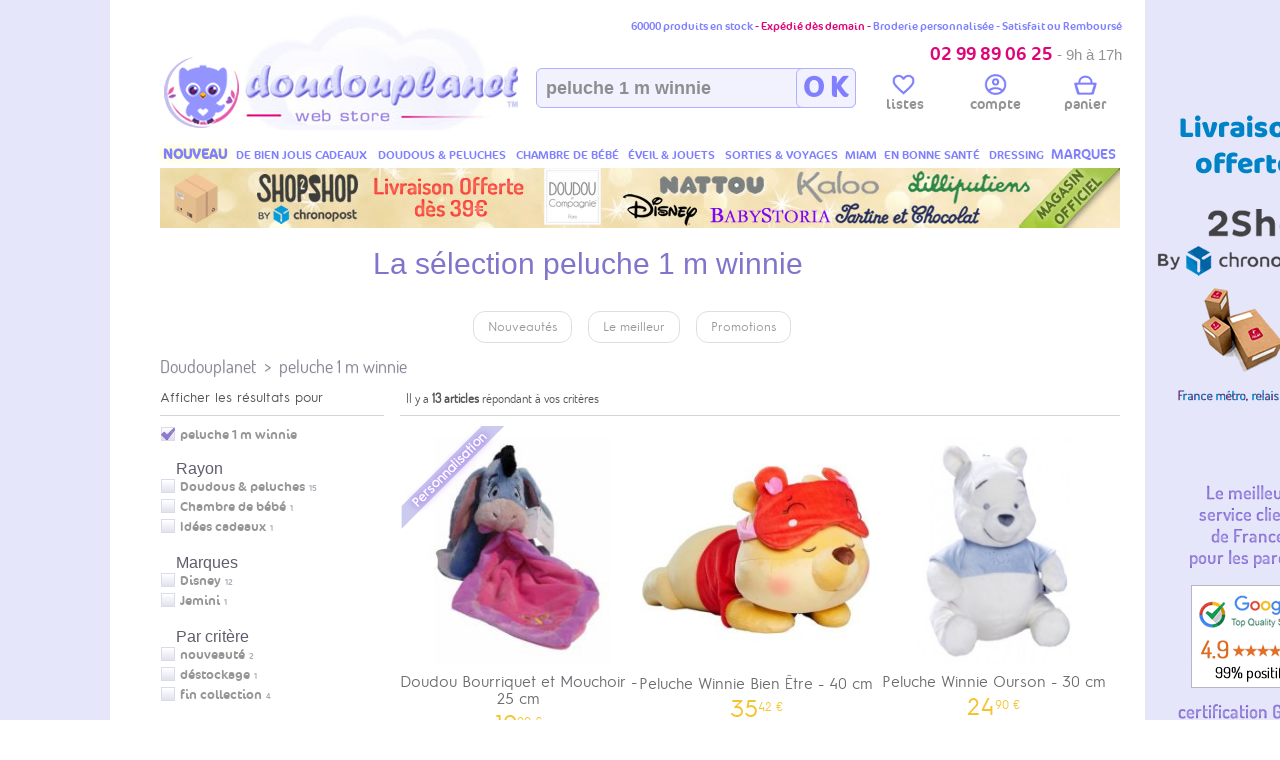

--- FILE ---
content_type: text/html; charset=UTF-8
request_url: https://www.doudouplanet.com/peluche-1-m-winnie.html
body_size: 21467
content:

<!DOCTYPE html>

<html lang="fr" xmlns:og="http://opengraphprotocol.org/schema/" xmlns:fb="http://www.facebook.com/2008/fbml">

   <head>
    
  

<script>
  // 1. On prépare le réservoir de données
  window.dataLayer = window.dataLayer || [];
</script>

<script>(function(w,d,s,l,i){w[l]=w[l]||[];w[l].push({'gtm.start':
new Date().getTime(),event:'gtm.js'});var f=d.getElementsByTagName(s)[0],
j=d.createElement(s),dl=l!='dataLayer'?'&l='+l:'';j.async=true;j.src=
'https://www.googletagmanager.com/gtm.js?id='+i+dl;f.parentNode.insertBefore(j,f);
})(window,document,'script','dataLayer','GTM-TPB4BVKK');</script>
    
    
  
        
        

<!-- BEGIN MerchantWidget Code -->

<script id='merchantWidgetScript'

        src="https://www.gstatic.com/shopping/merchant/merchantwidget.js"

        defer>

</script>

<script type="text/javascript">

  merchantWidgetScript.addEventListener('load', function () {

    merchantwidget.start({

     position: 'RIGHT_BOTTOM'

   });

  });

</script>

<!-- END MerchantWidget Code -->



    	    <title>Achetez Peluche 1 m winnie en ligne sur Doudouplanet.com, Peluche 1 m winnie, Livraison Gratuite 24/48h</title>
    <meta http-equiv="Content-Type" content="text/html; charset=utf-8" />
    <meta http-equiv="Cache-control" content="public" />
    <meta name="description" content="Votre recherche Peluche 1 m winnie sur Doudouplanet.com votre spécialiste pour le 0-6 ans, online since 2002, Livraison Gratuite 24/48h"/> 
    <meta name="keywords" content="Peluche 1 m winnie, achat, vente en ligne, Livraison Gratuite 24/48h" />
    <meta name="abstract" content="Page de Peluche 1 m winnie sur Doudouplanet.com, votre spécialiste pour les 0-6 ans, online since 2002, Livraison Gratuite 24/48h" />
    <meta name="subject" content="Peluche 1 m winnie sur Doudouplanet.com votre spécialiste pour les 0-6 ans, online since 2002, Livraison Gratuite 24/48h" />
    <meta name="classification" content="magasin de puériculture, tout pour bébé et maman" />
    <meta name="identifier-url" content="https://www.doudouplanet.com/" />
    <meta name="expires" content="never" />
    <meta name="rating" content="general" />
    <meta name="author" content="Doudouplanet">
    <meta name="publisher" content="G3" />
    <meta name="copyright" content="© 2001-2026 G3" />
    <meta name="google-site-verification" content="_wG7w5zcAtzkYkCHa5DQlFhf_W7zlVp5Y_o6s-AZuDw" />
    <meta name="msvalidate.01" content="461B40F5E21509B09238A00E69D017DB" />
    <meta name="viewport" content="width=device-width, initial-scale=1.0">
            	    <meta property="og:site_name" content="Doudouplanet"/>    
    <meta name="p:domain_verify" content="10f9a0e6539e4aca39cfc06500231d77"/>
       
		<link rel="shortcut icon" href="favicon.ico" type="image/x-icon"/> 

		<link rel="icon" href="favicon.ico" type="image/x-icon"/>

        <link rel="meta" href="/labels.rdf" type="application/rdf+xml" title="ICRA labels" />

        
            
			   
            
            
        
        <meta name="robots" content="index, follow" />
        <!-- REL P REV -->

        
        <script type="text/javascript">
	var lbl_plus = "voir + &#9660;";
	var lbl_moins = "moins &#9650;";
	var slash_string = "ref_";
</script>
  		
        <style type="text/css">
* {
	margin: 0;
	padding: 0;
    -webkit-box-sizing:border-box;-moz-box-sizing:border-box;box-sizing:border-box
}
	
html { 
	background-color:#fff;
	height: 100%;
	  -webkit-background-size: cover;
  -moz-background-size: cover;
  -o-background-size: cover;
  background-size: cover;
  margin:0;
  padding:0;
	}

 /* default styles here for older browsers. 
       I tend to go for a 600px - 960px width max but using percentages
    */
    @media only screen and (min-width:960px){
        /* styles for browsers larger than 960px; */
		html {background-color:#ccccff;}
	
    }
    @media only screen and (min-width:1440px){
        /* styles for browsers larger than 1440px; */
    }
    @media only screen and (min-width:1870px){
        /* for sumo sized (mac) screens */
		html {background-color:#fff;
		/*background: url("/sites/DDP/img/bg/main8.jpg") left top no-repeat; /* center */ /*0 0 fixed no-repeat; */
		}
	}
    @media only screen and (max-device-width:480px){
       /* styles for mobile browsers smaller than 480px; (iPhone) */
    }
    @media only screen and (device-width:768px){
       /* default iPad screens */
    }
    /* different techniques for iPad screening */
    @media only screen and (min-device-width: 481px) and (max-device-width: 1024px) and (orientation:portrait) {
      /* For portrait layouts only */
    }

    @media only screen and (min-device-width: 481px) and (max-device-width: 1024px) and (orientation:landscape) {
      /* For landscape layouts only */
    }

@font-face {
  font-family: 'N3R';
  src: url('/media/font/N/N3R_regular.eot') format('embedded-opentype'), url('/media/font/N/N3R_regular.woff') format('woff'), url('/media/font/N/N3R_regular.ttf') format('truetype');
}
@font-face {
  font-family: 'Dosis';
  src: url('/media/font/Dosis/dosis-book-webfont.eot') format('embedded-opentype'), url('/media/font/Dosis/dosis-book-webfont.woff') format('woff'), url('/media/font/Dosis/dosis-book-webfont.ttf') format('truetype');
}
@font-face {
  font-family: 'Cocon';
  src: url('/media/font/Cocon/Cocon.eot') format('embedded-opentype'), url('/media/font/Cocon/Cocon.woff') format('woff'), url('/media/font/Cocon/Cocon.ttf') format('truetype');
}
body { 
	width:980px;
  	margin: 10px auto;
	font-family: "N3R", "Dosis", "Helvetica Neue","Helvetica",Arial,sans-serif;
	font-weight: normal;
	-webkit-font-smoothing: antialiased;
	font-size:12px;
	}

ul{list-style:none;}	
	
	


/************ HEADER ************/
		
		
header{ font-family: "Cocon", "Dosis","Helvetica Neue","HelveticaNeue",Arial,sans-serif;
	
		clear:both;
		width: 100%;
		margin: 0 auto;
		padding-bottom: 16px;
		height: 158px;
		background-color: rgb(255, 255, 255);
		-moz-border-radius-topleft: 16px;
		-moz-border-radius-topright: 16px;
		-webkit-border-top-left-radius: 16px;
		-webkit-border-top-right-radius: 16px;
		border-top-left-radius: 16px;
		border-top-right-radius: 16px;
		/*border-bottom: 1px #9E53D2 solid;*/
		position:relative;
		 
		}
		header > div, header > span{
			position: absolute;
		}
		header > div:first-child {
			text-align:right;
		  	right: 8px;
		  	font-size: 11px;
		  	color:#7F7FFF; /*#6A46C8;/*#7D6AFF;*/
		   /*	font-weight:600;*/
		  	z-index:3;
			top:10px;
		}
		header > div:first-child > span {
		  color: /*#FF7F7F;#D81083;*/ #DF0478;
		}
		header > div:first-child > p{font-size:18px;  color: /*#FF7F7F; #D81083;*/#DF0478;  margin-top:10px;}
		header > div:first-child > p > i {color:#939393; font-style:normal; font-family:"baloo 2",Arial,sans-serif !important;}
		header > div:nth-child(2){top:3px;  left: 8px;}
		header > div:nth-child(3){    top: 48px;  left: 31%; width: 40%;}
		header > div:nth-child(3) > a {
			position: absolute;
			width: 60px;
			right: -10px;
			height: 40px;
			top: 10px;
			font-size: 29px;
			text-decoration: none;
			font-weight: bold;
			text-align: center;
			color: #8080FF;/*#D81083;*/
			z-index: 1;
			background-color: #E6E6FB;
			-moz-border-radius: 6px;
			/*text-shadow: #fff 0px 1px 0, rgba(0, 0, 0, 0.16) 0 -1px 0;*/
			z-index: 9;
			padding-top:1px;
			}
		header > div:nth-child(4){right:0px;top:64px;width: 270px;display: -webkit-inline-box; height: 35px;}
		header > div:nth-child(4) img{
			/*	position:absolute;
			right:8px;
			top: 4px;*/
		}
		header > div:nth-child(4) a {
			  color: #939393;
  font-size: 14px;
		}
					
		header > span {
			    font-size: 12px;
				color: rgba(216, 16, 131, 0.68);
				position: absolute;
				top: 94px;
				left: 32%;
				font-weight: 600;
			}
		header > div:nth-child(3) > span {
			font-size:10px;
			color:silver;
			position: absolute;
			top:-14px;
			white-space: nowrap;
		}
		header > div:nth-child(3) > span > p {
			float: left;
		  margin-right: 12px;
		  font-size: 17px;
		  font-weight: bold;
		  color: #D81083;
		}
		header > div:nth-child(3) > span > a{
			font-size: 12px;
  			color: #939393;
  			position: relative;
  			bottom: -3px;
		}
		header > div:nth-child(3) > span > a:after{
			content: "|";
			margin:0 8px;
			font-size:10px;
		}
		header > div:nth-child(3) > span > a:last-child:after, header > div:nth-child(4) a:last-child:after {
			content:"";
		}
		header > div:nth-child(3) > a, #keyword{
		border-radius: 6px;
		/*border: solid 2px #dedede;*/
		border:1px solid #B0B0FF;
		background: #F2F2FE; /*#ffffff;*/
		/*background: #ffffff;
		background: -moz-radial-gradient(center, ellipse cover, #ffffff 0%, #CCCDFD 100%);
		background: -webkit-gradient(radial, center center, 0px, center center, 100%, color-stop(0%,#ffffff), color-stop(100%,#CCCDFD));
		background: -webkit-radial-gradient(center, ellipse cover, #ffffff 0%,#CCCDFD 100%);
		background: -o-radial-gradient(center, ellipse cover, #ffffff 0%,#CCCDFD 100%);
		background: -ms-radial-gradient(center, ellipse cover, #ffffff 0%,#CCCDFD 100%);
		background: radial-gradient(ellipse at center, #ffffff 0%,#CCCDFD 100%);
		filter: progid:DXImageTransform.Microsoft.gradient( startColorstr='#ffffff', endColorstr='#e6e6fb',GradientType=1 );*/
		}
		
		#keyword {
		z-index: 8;
		height: 40px;
		width: 320px;
		padding-left:9px;
		font-size: 18px;
		font-weight: bold;
		color: #666666b5;
		transition: border 0.3s;
		position: absolute;
		top: 10px;
		right:-10px;
		}
		
		
		#h_lien_compte{
			position: absolute;
			width: 100%;	
			height: 100%;
			}
		#h_lien_compte > ul { width:100%; height: 100%; display: table;
			}
		#h_lien_compte > ul > li{width:33%; display:table-cell;vertical-align: middle;  text-align: center;}
		#h_lien_compte a:hover, #h_lien_compte a:visited{
			text-decoration:underline;
		}
		
		
			
				  



/*************************************  MENU ONGLET HORIZONTAL **********************************/
header > ul {
	  display: table;
  text-align: center;
  width: 960px;
  position: relative;
  margin: 0 auto;
  padding: 0;
  top: 132px;
  z-index: 50;
  list-style-type: none;}
header > ul > li{
	display:table-cell;
	font-size: 14px;
	text-transform: uppercase;
	height:	22px;
	border: 1px solid transparent;
    border-bottom: 0;
}
header > ul > li:last-child{
	margin:0;
}
header > ul > li:hover{
	background-color: #fff;
  	border-color: #ccc;
  	border-top-left-radius: 4px;
  	border-top-right-radius: 4px;
	}
header > ul > li > a{
	color: #8080FF; /*#646472;*/
	z-index:10;	
	/*font-weight:700;*/
	position:relative;
	  display: block;
	  padding-top:3px;
}

header > ul > li > a > h1{
	font-size:12px;
	font-weight:400;
}


@-moz-document url-prefix(){
header > ul > li > a{
		  padding-top:2px;
}	
}
header > ul > li > a:after{
    width: 100%;
  background: transparent;
  height: 1px;
  position: absolute;
  bottom: 0;
  z-index: 10;
  content: "";
  left: 0;
}
header > ul > li > a:hover:after{
  background: white;
}
header > ul > li > a:hover{	color:#646472; }
header > ul > li > div {/*contenu menu horizontal*/
	position: absolute;
	z-index: 5;
	display: none;
	background: #FFF;
	padding: 0px;
	width: 100%;
	left: 0px;
	top:21px;
	background: #ffffff;
	background-size:8640px 426px; background-repeat:no-repeat;
	background-image:url('/sites/DDP/img/menu/bandeau_menu_fond.jpg');
	border:1px #ccc solid;
	-moz-border-radius-bottomleft:15px;
	-moz-border-radius-bottomright:15px;
	-webkit-border-bottom-left-radius:15px;
	-webkit-border-bottom-right-radius:15px;
	border-bottom-left-radius:15px;
	border-bottom-right-radius:15px;
		
	/*-moz-box-shadow: 3px 15px 18px -3px #cfcfcf;
	-webkit-box-shadow: 3px 15px 18px -3px #cfcfcf;
	-o-box-shadow: 3px 15px 18px -3px #cfcfcf;
	box-shadow: 3px 15px 18px -3px #cfcfcf;*/
	-moz-box-shadow: 3px 4px 12px -7px rgba(0, 0, 0, 0.61);
	-webkit-box-shadow: 3px 4px 12px -7px rgba(0, 0, 0, 0.61);
	-o-box-shadow: 3px 4px 12px -7px rgba(0, 0, 0, 0.61);
	box-shadow: 3px 4px 12px -7px rgba(0, 0, 0, 0.61);	
	
	filter:progid:DXImageTransform.Microsoft.Shadow(color=#cfcfcf, Direction=153, Strength=20);
	padding:12px;
	
	}	
header > ul > li:hover > a:after{
  background: white;
}	
	
/*
@-moz-document url-prefix() {   
 	header > ul > li > div {top:22px;		width:100%;    }
    }	*/





/*-------- MENU HORIZONTAL CONTENU ----------------------------*/

.mh{ min-height:426px;}

.mh > ol{
	width:75%;
	-webkit-columns: 3;
	-moz-columns: 3;
	columns: 3;
	height: 300px; /*280px;*/
}.mh > ol > li{
	margin:0 0 4px 0;
	padding:0;
	line-height:16px; /* 17px dosis*/
	/*text-shadow: #fff 0px 1px 0, rgba(0, 0, 0, 0.16) 0 -1px 0;*/
	list-style:none;
	font-size: 13px;	 /*15*/
	text-transform:none;
	text-align:left;
    margin-left: 10px;
	 -webkit-column-break-inside: avoid;
    -moz-column-break-inside:avoid;
    -moz-page-break-inside:avoid;
    page-break-inside: avoid;
    break-inside: avoid-column;
	
	
  
}
.mh > ol > li.h{
	font-size: 17px;
	color: rgb(86, 87, 88);
	margin: 14px 0px 4px 0;
	display: block;
	font-weight: 700;
	text-indent:0;	
}
.mh > span {
  width: 120px;
  height: 130px;
  margin:18px 13px -18px 0;
  float: left;
  font-size: 9px;
  font-family: N3R;
}
#tnm{ 
position:absolute;
left:4px;
top:4px;
font-size:16px;
font-weight:900;
color:rgba(0, 0, 0, 0.5);
}
.mh > span > a {
	color: rgba(0, 0, 0, 0.3);	
}
.mh > span > a > img{
	width:100%;margin:8px 0;
}
.mh > ol > li:first-child, .mh > ol > li.ba{
	margin: 0px 0px 4px 0;
}
.mh > ol > li.s{
	padding-bottom:4px;
	border-bottom: 1px rgba(192, 192, 192, 0.52) solid;
}
.mh > ol > li.ba{
	page-break-before: always;
		break-before: always;
	-webkit-column-break-before: always;
}
.mh > ol > li.l{
	margin-bottom:20px;
}
.mh > ol > li > a > h2 {
	color: rgb(86, 87, 88);
}
.mh > ol > li > a > h3 {
	color: rgb(86, 87, 88);
}
.mh > ol > li > a  {	
	color: #565758a6; /*rgb(86, 87, 88);*/
}
.mh > ol > li > small {
	font-size: 10px;
  margin-left: 10px;
  color: rgba(117, 117, 117, 0.66);
}


.mh > ul {
	padding: 8px;
  text-align: center;
  color: #444;
  background-color: #fff;
  border: 1px #ccc solid;
  -moz-border-radius: 5px;
  border-radius: 5px;
  list-style: none;
  display: table;
  position: absolute;
  bottom: 8px;
  width: 935px;
}
.mh > ul > li{
	  padding: 0 4px;
  bottom: 0;
  border-right: 1px #ccc solid;
 /* display: -webkit-inline-box;*/
  width: 20%;
  float:left;
}
.mh > ul > li:last-child{
	border:0;
}
.mh > ul > li > a{
	/*display: table-cell;*/
height: 100%;
font-size: 14px;
width: 100%;
color: rgb(117, 117, 117);
}
.mh > ul > li > a > img{
	max-width:80px;
	max-height:80px;
	float:left;
	margin-left: 4px;
	border:0;
	
}
.mh > ul > li > a > span {
  /*display: table-cell;*/
  height: 80px;
  overflow: hidden;
  vertical-align: middle;
  text-transform: none;
  font-size: 13px;
  vertical-align: middle;
  width:41%;
}
.mh > ul > li > a > span > small{
	color:black;
	font-weight:600;
}



.mdp{
	   top: 16px;
  font-size: 13px !important;
}











section{
	background-color:#ffffff;
	width: 100%;
  margin: 0 auto;
  height:auto;
  padding: 0 10px 10px 10px;
  display:inline-table;
  }

#bandeau, #gauche, #droite{
	background-color:#fff;
}

#gauche{
	width: 240px;
	float: left; 
	padding-right:16px;
	position:absolute;
	}
#droite{
	width: auto;
}
#droite > div{
	margin-left:240px;
}


#footer {
	clear:both;
	font-weight: normal;
	background-color:white;
	width:100%;
}






















hr{
	clear:both;
	border: 0;
    height: 1px;
    background-image: -webkit-linear-gradient(left, rgba(230,230,251,1), rgba(230,230,251,0.75), rgba(230,230,251,0)); 
    background-image:    -moz-linear-gradient(left, rgba(230,230,251,1), rgba(230,230,251,0.75), rgba(230,230,251,0)); 
    background-image:     -ms-linear-gradient(left, rgba(230,230,251,0), rgba(230,230,251,0.75), rgba(230,230,251,0)); 
    background-image:      -o-linear-gradient(left, rgba(230,230,251,0), rgba(230,230,251,0.75), rgba(230,230,251,0)); 
	margin:16px 0;
}





/******************* ARIANE **********************/
nav#puericulture {
	position: relative;
	padding: 0;
	margin: 10px 0 10px 0;
	clear: both;
	height: 18px;
	font-size: 18px;
	font-family:Dosis, Arial, verdana;
	color: rgba(0,0,0,0.45);
	text-shadow: 0 1px 1px rgba(35,35,303,0.1);
	
}
nav#puericulture ul.magasins_bebe {
	padding: 0;
	list-style:none;
}
nav#puericulture ul.magasins_bebe li {
	float: left;
	margin-right:8px;
}

nav#puericulture span{
position: absolute;
right: 0;
top:8px;
}


nav#puericulture a{
	/*color:rgb(121, 121, 121);*/
	color: rgba(0,0,0,0.45);
	font-family:Baloo,Dosis, Arial, verdana;
	
}
nav#puericulture a:hover{
	color:#0000ff;
	text-decoration:underline;
}














/*/------------------------EN DESSOUS NE SERT PLUS -------/*/




















#anniversaire{	margin-top: -24px; /* 10 ans DDP */margin-bottom: 7px;}

a { text-decoration:none; }
	
	




/*  HISTORY *************************/

#history{
	margin-top:12px;
	font-size: 13px;
	color:#4F4FC5;
	text-align: justify;
	position:relative;
	background-color:white;
}
#history p{
	text-indent: 20px;

}
#ht{
	font-weight: bold;
color: #4F4FC5;
font-size: 16px;
}
#history span{
	position:absolute;
	right:0;
	background: url('/sites/DDP/img/icon/signature.png') no-repeat;
	width: 110px;
height: 66px;
}

















/*************************************  MENU VERTICAL CATEGORIE **********************************/
.titre_marque{
	font-size: 18px;
	color: rgb(86, 87, 88);
	border-bottom: 1px rgb(119, 33, 228) solid;
	padding: 3px;
	margin-bottom: 6px;
	margin-top: 3px;
}
/*-------- MENU GAUCHE DIMENSION ----------------------------*/

.menu_wrapper {
  position: relative;
  left: 0px;
  margin-top: -20px;
}
.menu {
	z-index:100;
	
}
.menu_fixed {
    position:fixed;
    top:0px;
}



.marques_bebe_menu_vertical {
	text-align: center;
	width: 204px;
	margin:0 0 -14px -2px;
	position: relative;
}
.marques_bebe_V1 td{	font-size: 13px;	vertical-align: top;	width:68px;}
.marques_bebe_menu_vertical td{
font-size: 11px;
vertical-align: top;
width: 51px;
}
.marques_bebe_menu_vertical img{
	
	max-width:44px;
	border: 1px #ccf solid;
	background-color:white;          
/*	-moz-box-shadow: 2px 2px 5px 1px #656565;  -o-box-shadow: 0px 1px 13px 0px #ccccff;  box-shadow: 0px 1px 13px 0px #ccccff;  filter:progid:DXImageTransform.Microsoft.Shadow(color=#ccccff, Direction=180, Strength=13);*/
}

.marques_bebe_menu_vertical a {
	color:#00e;
}
.marques_bebe_menu_vertical a:hover{
	color:rgba(0,0,0,0.6);
	text-decoration:underline;
}
.marques_bebe_menu_vertical a:visited{
	color:#00e;
}




.img-rounded {
  -webkit-border-radius: 6px;
     -moz-border-radius: 6px;
          border-radius: 6px;
}
.img-polaroid {
  padding: 4px;
  background-color: #fff;
  border: 1px solid #ccc;
  border: 1px solid rgba(0, 0, 0, 0.2);
  -webkit-box-shadow: 0 1px 3px rgba(0, 0, 0, 0.1);
     -moz-box-shadow: 0 1px 3px rgba(0, 0, 0, 0.1);
          box-shadow: 0 1px 3px rgba(0, 0, 0, 0.1);
}
.img-circle {
  -webkit-border-radius: 500px;
     -moz-border-radius: 500px;
		 border-radius: 500px;
}
.img-rectangle-rounded {
  -webkit-border-radius: 10px;
     -moz-border-radius: 10px;
		 border-radius: 10px;
		 background-color: white;
padding: 8px 12px;
border: 1px rgba(202, 206, 235, 0.72) solid;
margin-left: -2px;

-webkit-box-shadow: inset 0 1px 5px rgba(0, 0, 0, .5), 0 1px 0 rgba(255, 255, 255, .9);
-moz-box-shadow: inset 0 1px 5px rgba(0, 0, 0, .5), 0 1px 0 rgba(255, 255, 255, .9);
box-shadow: inset 0 1px 5px rgba(0, 0, 0, .5), 0 1px 0 rgba(255, 255, 255, .9);


}
.img-shape{
	-webkit-border-radius: 10px 75px 10px 10px / 10px 30px 10px 10px;
-moz-border-radius: 10px 75px 10px 10px / 10px 30px 10px 10px;
border-radius: 10px 75px 10px 10px / 10px 30px 10px 10px;
/*10px 60px 10px 60px / 10px 30px 10px 30px;*/
}
.marques_lettre{
	text-align:left;
	padding-left:4px;
	font-size:12px;
	font-weight:bold;
	color:#9E53D2;
	border-bottom:1px #9E53D2 solid;
}






.menu ul {
    list-style-type: none;
	margin-left: -25px;
	/*font-size: 14px;*/
}
.menu ul li{
   /*  a commenter pour un menu position a position Y unique */
    position:relative; 
}
.menu li a {
	text-shadow: #fff 0px 1px 0, rgba(0, 0, 0, 0.16) 0 -1px 0;	
	}
.menu li a:hover {
	/*text-decoration:underline;*/
	text-shadow: #fff 0px 1px 0, rgba(0, 0, 0, 0.16) 0 -1px 0;
}
.menu li:hover {	
	background: rgba(181, 181, 234, 0.2); /*:#b5b5ea;*/	
}

.menu li:hover .contenu_menu_vertical {  
    left:120px;
	top: -100px;  
}  

.menu ul li a.cat,nav.menu ul li a.subcat {
	text-decoration: none;
	display: inline;
	background: none;
	padding:0;
	height:auto;
	width:auto;
	text-align:left;
	border:0;
}
.sous_cat{
	margin-left: 12px;
	opacity: 0.7;
}



/*-------- MENU GAUCHE CONTENU ----------------------------*/
.rayons_bebe{
	font-size: 18px;
	font-weight: 600;
	margin: 4px 0;
	padding: 0;
	}
.rayons_bebe a{
	color: #0000ee;
	z-index:10;        
}

.lien_niv0 {
	color:#00e;
}
.lien_niv0:hover {
	text-decoration:none;
}
.lien_niv0:visited {
	color:#00e;
}


.contenu_menu_vertical {  
	z-index: 100;
	min-width:204px;
    margin:4px auto;  
	padding:3px;
	
    position:absolute;  
    left:-1900px; 
    top:0px;
	border:1px #9E53D2 solid;
	
	-moz-box-shadow: 3px 15px 18px -3px #cfcfcf;
-webkit-box-shadow: 3px 15px 18px -3px #cfcfcf;
-o-box-shadow: 3px 15px 18px -3px #cfcfcf;
box-shadow: 3px 15px 18px -3px #cfcfcf;
filter:progid:DXImageTransform.Microsoft.Shadow(color=#cfcfcf, Direction=153, Strength=20);
}

.contenu_menu_vertical h2{
	font-size:14px;
	margin-left: 12px;
	line-height:20px;
	}
.contenu_menu_vertical a{
	font-weight:normal; 
	color:#00e;
}	
a:hover.contenu_menu_vertical {
	text-decoration:underline;
}	
a:active.contenu_menu_vertical , a:visited.contenu_menu_vertical{
	color:#00e; /*#333333;*/
}	









/* SERT MENU VERTICAL A REMPLACER PAR UL LI */
.menu ul li .items h1, h2{
	margin:0;
	padding:0;
	/*white-space:nowrap;*/
	}		
.menu ul li .items h2{
	margin-left:-5px;
	margin-bottom:2px;
	}		
.menu ul li .items span {
	display:block;
	border-left :#EBEBEB solid 1px;
	margin:4px 0px 10px 12px;
	padding-top:-1px;
}.menu ul li a.cat {
	font-size: 14px;
	color: #00e;
	
}.menu ul li a.subcat {
	font-size: 13px;
	color: #333333;
	letter-spacing:-0.5px;
	line-height:1.5em;
	margin-left:12px;
	white-space:nowrap;
}.menu ul li a.subcat:hover {
	text-decoration:underline;
	}.menu ul li .justify article {
	border-bottom :#CCCCCC solid 1px;
	padding: 7px;
	margin-right:27px;
}.menu ul li .justify dt{
	color: #FF3300;
	font-weight:bold;
	font-size:16px;
	font-family:"Trebuchet MS", Arial, Helvetica, sans-serif;
}
.items small{
	color: #A3A2A2;
padding-left: 5px;
font-weight: 400;
font-size: 0.8em;
}















.lien_voir_marques {
	color:#00e;
	font-size:16px;
	font-weight: bold;
	text-shadow: #fff 0px 1px 0, rgba(0, 0, 0, 0.16) 0 -1px 0;

	
}
.lien_voir_marques:hover {
	text-decoration:none;
}
.lien_voir_marques:visited {
	color:#00e;
}




/******* ALL *********/


#retour{
	font-size:13px;
	}
#retour a{
	color:silver;
}
#retour a:hover{
	color:#0000ff;
	text-decoration:underline;
}



/******* maxcotte */
.mascotte{
	position: relative;
	margin-right:5px;
    left: 5px;
    top: 6px;
	float:left;
}
.logoddp{
	
    
}
.icon1{
	    max-width: 23px;
    margin-bottom: -3px;
}
</style>
  		
        

   

<!--[if lt IE 9]><script src="dist/html5shiv.js"></script><![endif]-->
<script type="text/javascript" src="/media/js/jquery-1.7.1.min.js"></script>



        
<!-- Start of Smartsupp Live Chat script
<script type="text/javascript">
var _smartsupp = _smartsupp || {};
_smartsupp.key = 'c6ad5bda68488de408982b83e42c91e55940c73d';
window.smartsupp||(function(d) {
	var s,c,o=smartsupp=function(){ o._.push(arguments)};o._=[];
	s=d.getElementsByTagName('script')[0];c=d.createElement('script');
	c.type='text/javascript';c.charset='utf-8';c.async=true;
	c.src='//www.smartsuppchat.com/loader.js?';s.parentNode.insertBefore(c,s);
})(document);
</script>
 -->

</head>
	



<body>	
<!-- Google Tag Manager (noscript) -->
<noscript><iframe src="https://www.googletagmanager.com/ns.html?id=GTM-TPB4BVKK"
height="0" width="0" style="display:none;visibility:hidden"></iframe></noscript>
<!-- End Google Tag Manager (noscript) -->

	
    
    
<header><div>60000 produits en stock <span> - Expédié dès demain - </span> Broderie personnalisée - Satisfait ou Remboursé<p><span><span class="glyphicon glyphicon-phone"></span> 02 99 89 06 25 </span><i><small> - 9h à 17h</small></i></p></div><!-- HEADER RECHERCHE --><div itemscope itemtype="http://schema.org/Organization"><meta itemprop="name" content="Doudouplanet"><a itemprop="url" href="https://www.doudouplanet.com/" title="Doudouplanet tout l'univers de bébé en ligne"><img class="mascotte" src="/sites/DDP/img/logo/perso_doudouplanet_26.gif" alt="mascotte doudouplanet" border="0"><img itemprop="logo" class="logoddp" src="/sites/DDP/img/logo/logo_doudouplanet.jpg" alt="doudouplanet" border="0"></a></div><div><input id="keyword" name="keywordw" type="text" value="peluche 1 m winnie" onFocus=" if(this.value=='Tapez votre recherche ici') this.value=''"/><a>O K</a></div><div><!--<img src="/sites/DDP/img/header/tel.gif" alt="telephone doudouplanet" />--><span id="h_lien_compte"><img src="/media/img/ajax_loading.gif" alt="chargement"/></span></div><span></span><ul><li><a href="https://www.doudouplanet.com/" title=""><b style="text-shadow: 0 0 7px rgba(255,255,0, 0.5);">Nouveau</b></a><div class="mh" style="background:white"><a href="https://www.doudouplanet.com/Histoire-d-Ours-collection-SPA.m15x5684.html"><img alt="Histoire d'Ours peluche et doudou collection complète livraison offerte" title="Histoire d'ours peluche et doudou collection complète livraison offerte" src="/sites/DDP/img/bandeau/nouveau/HO.jpg" width="100%"></a><br /><hr /><a href="https://www.doudouplanet.com/Baby-Jellycat"><img alt="Baby Jellycat peluche et doudou collection complète livraison offerte" title="Baby Jellycat peluche et doudou collection complète livraison offerte" src="/sites/DDP/img/bandeau/nouveau/BabyJellycat.jpg" width="100%"></a><br /><hr /><a href="https://www.doudouplanet.com/Moulin-Roty-collection-Trois-petits-lapins.m87x5659.html"><img alt="moulin roty peluche et doudou collection complète livraison offerte" title="moulin roty peluche et doudou collection complète livraison offerte" src="/sites/DDP/img/bandeau/nouveau/3_Petits_Lapin_moulin_roty.jpg" width="100%"></a><br /><hr /><a href="https://www.doudouplanet.com/Noukies-collection-Popsie-Gigi-et-Louli.m47x5672.html"><img alt="noukies peluche et doudou collection complète livraison offerte" title="noukies peluche et doudou collection complète livraison offerte" src="/sites/DDP/img/bandeau/nouveau/Noukies Popsiegigilouli.jpg" width="100%"></a><!--  <a href="/destockage-massif-article-pour-bebe.html"><img alt="destockage massif articles pour bébé" title="destockage produits bébé" src="/sites/DDP/img/bandeau/destockage-massif-articles-bebe.jpg" width="100%"></a>--><br><br></div></li><li><a href="https://www.doudouplanet.com/Idees-cadeaux.html" title="De bien jolis cadeaux"><h1>De bien jolis cadeaux</h1></a><div class="mh" style="background-position:0px 0px;"><ol><li class="h s"><a href="https://www.doudouplanet.com/Idees-cadeaux/Cadeaux.html" title="Cadeaux">Cadeaux</a></li><li><a href="https://www.doudouplanet.com/Idees-cadeaux/Cadeaux/Cadeaux-de-naissance.c3048.html" title="Cadeaux de naissance">Cadeaux de naissance</a></li><li class="l"><a href="https://www.doudouplanet.com/Idees-cadeaux/Cadeaux/Cadeaux-enfant.c3049.html" title="Cadeaux enfant">Cadeaux enfant</a></li><li class="h s"><a href="https://www.doudouplanet.com/Idees-cadeaux/Cadeau-personnalise.html" title="Cadeau personnalisé">Cadeau personnalisé</a></li><li><a href="https://www.doudouplanet.com/Idees-cadeaux/Cadeau-personnalise/Doudou-personnalise-.html" title="Doudou personnalise">Doudou personnalise</a></li><li><a href="https://www.doudouplanet.com/Idees-cadeaux/Cadeau-personnalise/Fauteuil-personnalise.html" title="Fauteuil personnalise">Fauteuil personnalise</a></li><li><a href="https://www.doudouplanet.com/Idees-cadeaux/Cadeau-personnalise/Cape-de-bain-personnalisee.html" title="Cape de bain personnalisee">Cape de bain personnalisee</a></li><li><a href="https://www.doudouplanet.com/Idees-cadeaux/Cadeau-personnalise/Couverture-personnalisee.html" title="Couverture personnalisee">Couverture personnalisee</a></li><li class="l"><a href="https://www.doudouplanet.com/Idees-cadeaux/Cadeau-personnalise/Peluche-personnalisee.html" title="Peluche Personnalisee">Peluche Personnalisee</a></li><li class="h"><a href="https://www.doudouplanet.com/Idees-cadeaux/Univers-bio.html" title="Univers Bio">Univers Bio</a></li><li class="h s"><a href="https://www.doudouplanet.com/Idees-cadeaux/Evenement.html" title="Evénement">Evénement</a></li><li><a href="https://www.doudouplanet.com/Idees-cadeaux/Evenement/Annonce-de-grossesse.html" title="Annonce de Grossesse">Annonce de Grossesse</a></li><li><a href="https://www.doudouplanet.com/Idees-cadeaux/Evenement/Saint-valentin.c1049.html" title="Saint Valentin">Saint Valentin</a></li><li><a href="https://www.doudouplanet.com/Idees-cadeaux/Evenement/Paque.c3085.html" title="Pâques">Pâques</a></li><li><a href="https://www.doudouplanet.com/Idees-cadeaux/Evenement/Halloween.html" title="Halloween">Halloween</a></li><li><a href="https://www.doudouplanet.com/Idees-cadeaux/Evenement/Noel.html" title="Noël">Noël</a></li><li class="l"><a href="https://www.doudouplanet.com/Idees-cadeaux/Evenement/Anniversaire.html" title="Anniversaire">Anniversaire</a></li><li class="h"><a href="https://www.doudouplanet.com/Idees-cadeaux/Made-in-france.html" title="Made in France">Made in France</a></li><li class="h s"><a href="https://www.doudouplanet.com/Idees-cadeaux/Souvenirs.html" title="Souvenirs">Souvenirs</a></li><li><a href="https://www.doudouplanet.com/Idees-cadeaux/Souvenirs/Album-photo.html" title="Album photo">Album photo</a></li><li class="l"><a href="https://www.doudouplanet.com/Idees-cadeaux/Souvenirs/Boite-a-souvenir.c3128.html" title="Boite à souvenirs">Boite à souvenirs</a></li><li class="h"><a href="https://www.doudouplanet.com/Idees-cadeaux/Cheque-cadeau.html" title="Chèque cadeau">Chèque cadeau</a></li></ol><ul><li><a href="https://www.doudouplanet.com/Doudou-et-Compagnie/Doudou-koala-yoca.43425.html" title="offre article Doudou Koala Yoca"><img src="https://www.doudouplanet.com/media/product/fixed/120px_DC3668_43425.jpg" alt="Doudou et Compagnie Doudou Koala Yoca"/><span>Doudou Koala Yoca<br/><small>27.90 &euro;</small></span></a></li><li><a href="https://www.doudouplanet.com/Doudou-et-Compagnie/Doudou-lapin-cerise.29456.html" title="offre article Doudou Lapin Cerise"><img src="https://www.doudouplanet.com/media/product/fixed/120px_3700335227031_1_29456.jpg" alt="Doudou et Compagnie Doudou Lapin Cerise"/><span>Doudou Lapin Cerise<br/><small>32.50 &euro;</small></span></a></li><li><a href="https://www.doudouplanet.com/Doudou-et-Compagnie/Doudou-lapin-rose-collector-28-cm.29474.html" title="offre article Doudou Lapin Rose Collector - 28 cm"><img src="https://www.doudouplanet.com/media/product/fixed/120px_DC2791_29474.jpg" alt="Doudou et Compagnie Doudou Lapin Rose Collector - 28 cm"/><span>Doudou Lapin Rose Collector - 28 cm<br/><small>26.90 &euro;</small></span></a></li><li><a href="https://www.doudouplanet.com/Vulli/Coffret-repas-oiseau-sophie-la-girafe.21246.html" title="offre article Coffret Repas Oiseau Sophie la Girafe"><img src="https://www.doudouplanet.com/media/product/fixed/120px_61jeyvXrr4L._SL1105__21246.jpg" alt="Vulli Coffret Repas Oiseau Sophie la Girafe"/><span>Coffret Repas Oiseau Sophie la Girafe<br/><small>27.74 &euro;</small></span></a></li><li><a href="https://www.doudouplanet.com/Doudou-et-Compagnie/Doudou-lapin-taupe-collector-28-cm.29475.html" title="offre article Doudou Lapin Taupe Collector - 28 cm"><img src="https://www.doudouplanet.com/media/product/fixed/120px_DC2792-1_29475.jpg" alt="Doudou et Compagnie Doudou Lapin Taupe Collector - 28 cm"/><span>Doudou Lapin Taupe Collector - 28 cm<br/><small>26.90 &euro;</small></span></a></li></ul></div></li><li><a href="https://www.doudouplanet.com/Doudous-et-peluches.html" title="Doudous & Peluches"><h1>Doudous & Peluches</h1></a><div class="mh" style="background-position:-960px 0px;"><ol><li class="h s"><a href="https://www.doudouplanet.com/Doudous-et-peluches/Doudou.html" title="Doudou">Doudou</a></li><li><a href="https://www.doudouplanet.com/Doudous-et-peluches/Doudou/Doudou-mouchoir.html" title="Doudou mouchoir">Doudou mouchoir</a></li><li><a href="https://www.doudouplanet.com/Doudous-et-peluches/Doudou/Doudou-plat.html" title="Doudou plat">Doudou plat</a></li><li><a href="https://www.doudouplanet.com/Doudous-et-peluches/Doudou/Doudou-personnalisable.html" title="Doudou personnalisable">Doudou personnalisable</a></li><li><a href="https://www.doudouplanet.com/Doudous-et-peluches/Doudou/Doudou-marionnette.html" title="Doudou marionnette">Doudou marionnette</a></li><li><a href="https://www.doudouplanet.com/Doudous-et-peluches/Doudou/Doudou-lange.html" title="Doudou lange">Doudou lange</a></li><li><a href="https://www.doudouplanet.com/Doudous-et-peluches/Doudou/Doudou-attache-sucette.html" title="Doudou attache sucette">Doudou attache sucette</a></li><li><a href="https://www.doudouplanet.com/Doudous-et-peluches/Doudou/Doudou-mini.html" title="Doudou mini">Doudou mini</a></li><li><a href="https://www.doudouplanet.com/Doudous-et-peluches/Doudou/Doudou-couverture.html" title="Doudou couverture">Doudou couverture</a></li><li><a href="https://www.doudouplanet.com/Doudous-et-peluches/Doudou/Doudou-heros-preferes.html" title="Doudou héros préférés">Doudou héros préférés</a></li><li class="l"><a href="https://www.doudouplanet.com/Doudous-et-peluches/Doudou/Sac-a-doudou.html" title="Sac a Doudou">Sac a Doudou</a></li><li class="h s"><a href="https://www.doudouplanet.com/Doudous-et-peluches/Peluche.html" title="Peluche">Peluche</a></li><li><a href="https://www.doudouplanet.com/Doudous-et-peluches/Peluche/Peluche-lapin.html" title="Peluche lapin">Peluche lapin</a></li><li><a href="https://www.doudouplanet.com/Doudous-et-peluches/Peluche/Peluche-licorne.html" title="Peluche licorne">Peluche licorne</a></li><li><a href="https://www.doudouplanet.com/Doudous-et-peluches/Peluche/Peluche-heros-preferes.html" title="Peluche héros préférés">Peluche héros préférés</a></li><li><a href="https://www.doudouplanet.com/Doudous-et-peluches/Peluche/Peluche-musicale.html" title="Peluche musicale">Peluche musicale</a></li><li><a href="https://www.doudouplanet.com/Doudous-et-peluches/Peluche/Peluche-marionnette-realiste.c33.html" title="Peluche Marionnette Réaliste">Peluche Marionnette Réaliste</a></li><li><a href="https://www.doudouplanet.com/Doudous-et-peluches/Peluche/Peluche-lumineuse.html" title="Peluche lumineuse">Peluche lumineuse</a></li><li><a href="https://www.doudouplanet.com/Doudous-et-peluches/Peluche/Peluche-grande-et-geante-60-cm-et-plus.html" title="Peluche grande et géante 60 cm et plus">Peluche grande et géante 60 cm et plus</a></li><li><a href="https://www.doudouplanet.com/Doudous-et-peluches/Peluche/Peluche-originale.html" title="Peluche originale">Peluche originale</a></li><li><a href="https://www.doudouplanet.com/Doudous-et-peluches/Peluche/Peluche-d-activites.html" title="Peluche d'activités">Peluche d'activités</a></li><li><a href="https://www.doudouplanet.com/Doudous-et-peluches/Peluche/Petite-peluche-inferieur-a-25-cm.html" title="Petite peluche inférieur à 25 cm">Petite peluche inférieur à 25 cm</a></li><li><a href="https://www.doudouplanet.com/Doudous-et-peluches/Peluche/Peluche-ours.html" title="Peluche ours">Peluche ours</a></li><li><a href="https://www.doudouplanet.com/Doudous-et-peluches/Peluche/Peluche-chien-et-chat.html" title="Peluche chien et chat">Peluche chien et chat</a></li><li><a href="https://www.doudouplanet.com/Doudous-et-peluches/Peluche/Porte-cles.html" title="Porte clés">Porte clés</a></li><li><a href="https://www.doudouplanet.com/Doudous-et-peluches/Peluche/Peluche-animaux-realistes.html" title="Peluche Animaux Réalistes">Peluche Animaux Réalistes</a></li><li><a href="https://www.doudouplanet.com/Doudous-et-peluches/Peluche/Peluche-bebe-de-25-a-35-cm.html" title="Peluche Bébé de 25 à 35 cm">Peluche Bébé de 25 à 35 cm</a></li><li><a href="https://www.doudouplanet.com/Doudous-et-peluches/Peluche/Peluche-personnalisable.html" title="Peluche Personnalisable">Peluche Personnalisable</a></li><li><a href="https://www.doudouplanet.com/Doudous-et-peluches/Peluche/Peluche-dragon.html" title="Peluche dragon">Peluche dragon</a></li><li><a href="https://www.doudouplanet.com/Doudous-et-peluches/Peluche/Peluche-dinosaure.html" title="Peluche dinosaure">Peluche dinosaure</a></li><li><a href="https://www.doudouplanet.com/Doudous-et-peluches/Peluche/Peluche-moyenne-25-60-cm.c3114.html" title="Peluche moyenne 25-60 cm">Peluche moyenne 25-60 cm</a></li><li><a href="https://www.doudouplanet.com/Doudous-et-peluches/Peluche/Peluche-bebe-inferieur-a-25-cm.html" title="Peluche Bébé inférieur à 25 cm">Peluche Bébé inférieur à 25 cm</a></li><li class="l"><a href="https://www.doudouplanet.com/Doudous-et-peluches/Peluche/Peluche-vegetale-et-aliment.html" title="Peluche Végétale et Aliment">Peluche Végétale et Aliment</a></li></ol><ul><li><a href="https://www.doudouplanet.com/Doudou-et-Compagnie/Doudou-koala-yoca.43425.html" title="offre article Doudou Koala Yoca"><img src="https://www.doudouplanet.com/media/product/fixed/120px_DC3668_43425.jpg" alt="Doudou et Compagnie Doudou Koala Yoca"/><span>Doudou Koala Yoca<br/><small>27.90 &euro;</small></span></a></li><li><a href="https://www.doudouplanet.com/Doudou-et-Compagnie/Doudou-lapin-cerise.29456.html" title="offre article Doudou Lapin Cerise"><img src="https://www.doudouplanet.com/media/product/fixed/120px_3700335227031_1_29456.jpg" alt="Doudou et Compagnie Doudou Lapin Cerise"/><span>Doudou Lapin Cerise<br/><small>32.50 &euro;</small></span></a></li><li><a href="https://www.doudouplanet.com/Doudou-et-Compagnie/Doudou-lapin-rose-collector-28-cm.29474.html" title="offre article Doudou Lapin Rose Collector - 28 cm"><img src="https://www.doudouplanet.com/media/product/fixed/120px_DC2791_29474.jpg" alt="Doudou et Compagnie Doudou Lapin Rose Collector - 28 cm"/><span>Doudou Lapin Rose Collector - 28 cm<br/><small>26.90 &euro;</small></span></a></li><li><a href="https://www.doudouplanet.com/Histoire-d-Ours/Peluche-panda-roux-les-authentiques-20-cm.19014.html" title="offre article Peluche Panda Roux Les Authentiques - 20 cm"><img src="https://www.doudouplanet.com/media/product/fixed/120px_HO2217 avec boîte_19014.jpg" alt="Histoire d Ours Peluche Panda Roux Les Authentiques - 20 cm"/><span>Peluche Panda Roux Les Authentiques - 20 cm<br/><small>34.90 &euro;</small></span></a></li><li><a href="https://www.doudouplanet.com/Disney/Peluche-angel-50-cm.45222.html" title="offre article Peluche Angel - 50 cm"><img src="https://www.doudouplanet.com/media/product/fixed/120px_original_6315876956_45222.jpg" alt="Disney Peluche Angel - 50 cm"/><span>Peluche Angel - 50 cm<br/><small>34.90 &euro;</small></span></a></li></ul></div></li><li><a href="https://www.doudouplanet.com/Chambre-de-bebe.html" title="Chambre de Bébé"><h1>Chambre de Bébé</h1></a><div class="mh" style="background-position:-1920px 0px;"><ol><li class="h s"><a href="https://www.doudouplanet.com/Chambre-de-bebe/Decoration.html" title="Décoration">Décoration</a></li><li><a href="https://www.doudouplanet.com/Chambre-de-bebe/Decoration/Boite-a-bijoux.html" title="Boite à bijoux">Boite à bijoux</a></li><li><a href="https://www.doudouplanet.com/Chambre-de-bebe/Decoration/Tapis-chambre-bebe.html" title="Tapis">Tapis</a></li><li><a href="https://www.doudouplanet.com/Chambre-de-bebe/Decoration/Boite-a-musique.html" title="Boite à musique">Boite à musique</a></li><li><a href="https://www.doudouplanet.com/Chambre-de-bebe/Decoration/Ciel-de-lit.html" title="Ciel de lit">Ciel de lit</a></li><li><a href="https://www.doudouplanet.com/Chambre-de-bebe/Decoration/Toise.html" title="Toise">Toise</a></li><li><a href="https://www.doudouplanet.com/Chambre-de-bebe/Decoration/Luminaire.html" title="Luminaire">Luminaire</a></li><li><a href="https://www.doudouplanet.com/Chambre-de-bebe/Decoration/Veilleuse.html" title="Veilleuse">Veilleuse</a></li><li><a href="https://www.doudouplanet.com/Chambre-de-bebe/Decoration/Fauteuil-et-pouf.html" title="Fauteuil et pouf">Fauteuil et pouf</a></li><li><a href="https://www.doudouplanet.com/Chambre-de-bebe/Decoration/Coussin.html" title="Coussin">Coussin</a></li><li><a href="https://www.doudouplanet.com/Chambre-de-bebe/Decoration/Tirelire.html" title="Tirelire">Tirelire</a></li><li><a href="https://www.doudouplanet.com/Chambre-de-bebe/Decoration/Panier-de-rangement.html" title="Panier de rangement">Panier de rangement</a></li><li><a href="https://www.doudouplanet.com/Chambre-de-bebe/Decoration/Coffre-a-jouets-et-corbeille.html" title="Coffre à jouets et corbeille">Coffre à jouets et corbeille</a></li><li><a href="https://www.doudouplanet.com/Chambre-de-bebe/Decoration/Boule-a-neige.html" title="Boule à neige">Boule à neige</a></li><li><a href="https://www.doudouplanet.com/Chambre-de-bebe/Decoration/Sac-de-rangement.html" title="Sac de Rangement">Sac de Rangement</a></li><li><a href="https://www.doudouplanet.com/Chambre-de-bebe/Decoration/Decoration-murale.html" title="Décoration murale">Décoration murale</a></li><li class="l"><a href="https://www.doudouplanet.com/Chambre-de-bebe/Decoration/Etagere.c3113.html" title="Etagère">Etagère</a></li><li class="h s"><a href="https://www.doudouplanet.com/Chambre-de-bebe/Mobilier.html" title="Mobilier">Mobilier</a></li><li><a href="https://www.doudouplanet.com/Chambre-de-bebe/Mobilier/Lit.c1009.html" title="Lit">Lit</a></li><li><a href="https://www.doudouplanet.com/Chambre-de-bebe/Mobilier/Table-de-chevet.c185.html" title="Table de Chevet">Table de Chevet</a></li><li><a href="https://www.doudouplanet.com/Chambre-de-bebe/Mobilier/Table-et-chaise.html" title="Table et chaise">Table et chaise</a></li><li><a href="https://www.doudouplanet.com/Chambre-de-bebe/Mobilier/Bureau.html" title="Bureau">Bureau</a></li><li><a href="https://www.doudouplanet.com/Chambre-de-bebe/Mobilier/Marchepied.html" title="Marchepied">Marchepied</a></li><li class="l"><a href="https://www.doudouplanet.com/Chambre-de-bebe/Mobilier/Meuble-de-rangement.html" title="Meuble de rangement">Meuble de rangement</a></li><li class="h s"><a href="https://www.doudouplanet.com/Chambre-de-bebe/Sommeil.html" title="Sommeil">Sommeil</a></li><li><a href="https://www.doudouplanet.com/Chambre-de-bebe/Sommeil/Tour-de-lit.html" title="Tour de lit">Tour de lit</a></li><li><a href="https://www.doudouplanet.com/Chambre-de-bebe/Sommeil/Gigoteuse.html" title="Gigoteuse">Gigoteuse</a></li><li><a href="https://www.doudouplanet.com/Chambre-de-bebe/Sommeil/Couverture.html" title="Couverture">Couverture</a></li><li><a href="https://www.doudouplanet.com/Chambre-de-bebe/Sommeil/Mobile-musical.html" title="Mobile musical">Mobile musical</a></li><li><a href="https://www.doudouplanet.com/Chambre-de-bebe/Sommeil/Linge-de-lit.html" title="Linge de lit">Linge de lit</a></li><li><a href="https://www.doudouplanet.com/Chambre-de-bebe/Sommeil/Range-pyjama.html" title="Range pyjama">Range pyjama</a></li><li><a href="https://www.doudouplanet.com/Chambre-de-bebe/Sommeil/Cale-bebe.html" title="Cale bébé">Cale bébé</a></li><li><a href="https://www.doudouplanet.com/Chambre-de-bebe/Sommeil/Nid-d-ange.html" title="Nid d'ange">Nid d'ange</a></li><li><a href="https://www.doudouplanet.com/Chambre-de-bebe/Sommeil/Couffin.html" title="Couffin">Couffin</a></li><li><a href="https://www.doudouplanet.com/Chambre-de-bebe/Sommeil/Coussin-de-maternite.html" title="Coussin de maternité">Coussin de maternité</a></li><li class="l"><a href="https://www.doudouplanet.com/Chambre-de-bebe/Sommeil/Accessoires-bebe.html" title="Accessoires Bébé">Accessoires Bébé</a></li></ol><ul><li><a href="https://www.doudouplanet.com/Fun-House/Fauteuil-club-tchoupi.43175.html" title="offre article Fauteuil Club Tchoupi"><img src="https://www.doudouplanet.com/media/product/fixed/120px_713343 TCHOUPI CLUB ARMCHAIR_43175.jpg" alt="Fun House Fauteuil Club Tchoupi"/><span>Fauteuil Club Tchoupi<br/><small>39.90 &euro;</small></span></a></li><li><a href="https://www.doudouplanet.com/Fun-House/Fauteuil-club-paw-patrol-fille.34613.html" title="offre article Fauteuil Club Paw Patrol Fille"><img src="https://www.doudouplanet.com/media/product/fixed/120px_712728 PPG CLUB ARMCHAIR_34613.jpg" alt="Fun House Fauteuil Club Paw Patrol Fille"/><span>Fauteuil Club Paw Patrol Fille<br/><small>34.90 &euro;</small></span></a></li><li><a href="https://www.doudouplanet.com/Fun-House/Fauteuil-club-trotro.43170.html" title="offre article Fauteuil Club Trotro"><img src="https://www.doudouplanet.com/media/product/fixed/120px_713261 TROTRO CLUB ARMCHAIR_43170.jpg" alt="Fun House Fauteuil Club Trotro"/><span>Fauteuil Club Trotro<br/><small>39.90 &euro;</small></span></a></li><li><a href="https://www.doudouplanet.com/Djeco/Boite-musique-arbre-poetique.46119.html" title="offre article Boite à Musique Arbre poétique"><img src="https://www.doudouplanet.com/media/product/fixed/120px_DJ06592-B-RVB_46119.jpg" alt="Djeco Boite à Musique Arbre poétique"/><span>Boite à Musique Arbre poétique<br/><small>26.90 &euro;</small></span></a></li><li><a href="https://www.doudouplanet.com/Lilliputiens/Fauteuil-club-dragon-joe.47106.html" title="offre article Fauteuil Club Dragon Joe"><img src="https://www.doudouplanet.com/media/product/fixed/120px_83324_Joe_club_chair_1_HD_47106.jpg" alt="Lilliputiens Fauteuil Club Dragon Joe"/><span>Fauteuil Club Dragon Joe<br/><small>70.99 &euro;</small></span></a></li></ul></div></li><li><a href="https://www.doudouplanet.com/Eveil-et-jouets.html" title="éveil & Jouets"><h1>éveil & Jouets</h1></a><div class="mh" style="background-position:-2880px 0px;"><ol><li class="h s"><a href="https://www.doudouplanet.com/Eveil-et-jouets/Loisirs-creatifs.html" title="Loisirs créatifs">Loisirs créatifs</a></li><li><a href="https://www.doudouplanet.com/Eveil-et-jouets/Loisirs-creatifs/Coffret-activites.html" title="Coffret Activités">Coffret Activités</a></li><li><a href="https://www.doudouplanet.com/Eveil-et-jouets/Loisirs-creatifs/Tableaux-a-creer.html" title="Tableaux à créer">Tableaux à créer</a></li><li><a href="https://www.doudouplanet.com/Eveil-et-jouets/Loisirs-creatifs/Diy-enfant.html" title="DIY Enfant">DIY Enfant</a></li><li><a href="https://www.doudouplanet.com/Eveil-et-jouets/Loisirs-creatifs/Dessin-coloriage.html" title="Dessin et Coloriage">Dessin et Coloriage</a></li><li><a href="https://www.doudouplanet.com/Eveil-et-jouets/Loisirs-creatifs/Stickers-et-gommettes.c3083.html" title="Stickers et Gommettes">Stickers et Gommettes</a></li><li class="l"><a href="https://www.doudouplanet.com/Eveil-et-jouets/Loisirs-creatifs/Pate-a-modeler.html" title="Pâte à modeler">Pâte à modeler</a></li><li class="h s"><a href="https://www.doudouplanet.com/Eveil-et-jouets/Jeux.html" title="Jeux">Jeux</a></li><li><a href="https://www.doudouplanet.com/Eveil-et-jouets/Jeux/Jeux-educatif.html" title="Jeux éducatif">Jeux éducatif</a></li><li><a href="https://www.doudouplanet.com/Eveil-et-jouets/Jeux/Jeux-de-construction.html" title="Jeux de Construction">Jeux de Construction</a></li><li><a href="https://www.doudouplanet.com/Eveil-et-jouets/Jeux/Jeux-de-societe.html" title="Jeux de société">Jeux de société</a></li><li><a href="https://www.doudouplanet.com/Eveil-et-jouets/Jeux/Jeux-en-bois.html" title="Jeux en bois">Jeux en bois</a></li><li><a href="https://www.doudouplanet.com/Eveil-et-jouets/Jeux/Deguisement.html" title="Déguisement">Déguisement</a></li><li><a href="https://www.doudouplanet.com/Eveil-et-jouets/Jeux/Jeux-magnetique.html" title="Jeux Magnétique">Jeux Magnétique</a></li><li><a href="https://www.doudouplanet.com/Eveil-et-jouets/Jeux/Jeux-de-motricite.html" title="Jeux de motricité">Jeux de motricité</a></li><li><a href="https://www.doudouplanet.com/Eveil-et-jouets/Jeux/Jeux-electronique.c3078.html" title="Jeux électronique">Jeux électronique</a></li><li><a href="https://www.doudouplanet.com/Eveil-et-jouets/Jeux/Jeux-de-cartes.html" title="Jeux de cartes">Jeux de cartes</a></li><li class="l"><a href="https://www.doudouplanet.com/Eveil-et-jouets/Jeux/Tente-de-jeu.html" title="Tente de jeu">Tente de jeu</a></li><li class="h s"><a href="https://www.doudouplanet.com/Eveil-et-jouets/Eveil.c1084.html" title="Eveil">Eveil</a></li><li><a href="https://www.doudouplanet.com/Eveil-et-jouets/Eveil/Tapis-d-eveil.html" title="Tapis d'éveil">Tapis d'éveil</a></li><li><a href="https://www.doudouplanet.com/Eveil-et-jouets/Eveil/Hochet.html" title="Hochet">Hochet</a></li><li><a href="https://www.doudouplanet.com/Eveil-et-jouets/Eveil/Tapis-de-parc.html" title="Tapis de parc">Tapis de parc</a></li><li><a href="https://www.doudouplanet.com/Eveil-et-jouets/Eveil/Eveil-a-la-marche.html" title="Eveil à la marche">Eveil à la marche</a></li><li><a href="https://www.doudouplanet.com/Eveil-et-jouets/Eveil/Spirale-et-suspensions-activite.html" title="Spirale et Suspensions Activité">Spirale et Suspensions Activité</a></li><li><a href="https://www.doudouplanet.com/Eveil-et-jouets/Eveil/Livres.html" title="Livres">Livres</a></li><li><a href="https://www.doudouplanet.com/Eveil-et-jouets/Eveil/Balles-et-ballons.html" title="Balles et Ballons">Balles et Ballons</a></li><li class="l"><a href="https://www.doudouplanet.com/Eveil-et-jouets/Eveil/Stimulation-et-eveil.html" title="Stimulation et Eveil">Stimulation et Eveil</a></li><li class="h s"><a href="https://www.doudouplanet.com/Eveil-et-jouets/Jouets.html" title="Jouets">Jouets</a></li><li><a href="https://www.doudouplanet.com/Eveil-et-jouets/Jouets/Jouet-a-bascule.html" title="Jouet à bascule">Jouet à bascule</a></li><li><a href="https://www.doudouplanet.com/Eveil-et-jouets/Jouets/Puzzle.html" title="Puzzle">Puzzle</a></li><li><a href="https://www.doudouplanet.com/Eveil-et-jouets/Jouets/Jouet-de-manipulation-et-de-motricite.html" title="Jouet de manipulation et de motricité">Jouet de manipulation et de motricité</a></li><li><a href="https://www.doudouplanet.com/Eveil-et-jouets/Jouets/Jouet-de-bain.html" title="Jouet de bain">Jouet de bain</a></li><li><a href="https://www.doudouplanet.com/Eveil-et-jouets/Jouets/Jouet-activite.html" title="Jouet Activité">Jouet Activité</a></li><li><a href="https://www.doudouplanet.com/Eveil-et-jouets/Jouets/Jouet-a-tirer-et-a-pousser.html" title="Jouet à tirer et à Pousser">Jouet à tirer et à Pousser</a></li><li><a href="https://www.doudouplanet.com/Eveil-et-jouets/Jouets/Jouet-imitation.html" title="Jouet Imitation">Jouet Imitation</a></li><li><a href="https://www.doudouplanet.com/Eveil-et-jouets/Jouets/Figurine-et-accessoires.html" title="Figurine et accessoires">Figurine et accessoires</a></li><li><a href="https://www.doudouplanet.com/Eveil-et-jouets/Jouets/Poupee-et-poupon.html" title="Poupée et poupon">Poupée et poupon</a></li><li><a href="https://www.doudouplanet.com/Eveil-et-jouets/Jouets/Jouet-en-bois.html" title="Jouet en bois">Jouet en bois</a></li><li class="l"><a href="https://www.doudouplanet.com/Eveil-et-jouets/Jouets/Jouet-a-empiler.html" title="Jouet à empiler">Jouet à empiler</a></li></ol><ul><li><a href="https://www.doudouplanet.com/Haba/Jeu-de-societe-le-verger.26854.html" title="offre article Jeu de Société Le Verger"><img src="https://www.doudouplanet.com/media/product/fixed/120px_003170_4c_F_03_26854.jpg" alt="Haba Jeu de Société Le Verger"/><span>Jeu de Société Le Verger<br/><small>45.48 &euro;</small></span></a></li><li><a href="https://www.doudouplanet.com/Nattou/Bascule-ane-cappuccino.21057.html" title="offre article Bascule Ane Cappuccino"><img src="https://www.doudouplanet.com/media/product/fixed/120px_211253b_CMYK bew_21057.jpg" alt="Nattou Bascule Ane Cappuccino"/><span>Bascule Ane Cappuccino<br/><small>119.94 &euro;</small></span></a></li><li><a href="https://www.doudouplanet.com/Djeco/Jeu-magnetique-geoforme.46060.html" title="offre article Jeu Magnétique Géoforme"><img src="https://www.doudouplanet.com/media/product/fixed/120px_DJ03130-B-RVB_46060.jpg" alt="Djeco Jeu Magnétique Géoforme"/><span>Jeu Magnétique Géoforme<br/><small>25.51 &euro;</small></span></a></li><li><a href="https://www.doudouplanet.com/Djeco/Jeu-de-cooperation-woolfy.47328.html" title="offre article Jeu de Coopération Woolfy"><img src="https://www.doudouplanet.com/media/product/fixed/120px_DJ08427-B-RVB_47328.jpg" alt="Djeco Jeu de Coopération Woolfy"/><span>Jeu de Coopération Woolfy<br/><small>27.90 &euro;</small></span></a></li><li><a href="https://www.doudouplanet.com/Haba/Jeu-de-societe-mon-premier-tresor.26878.html" title="offre article Jeu de Société Mon Premier Trésor de Jeu"><img src="https://www.doudouplanet.com/media/product/fixed/120px_004686_4c_F_01_26878.jpg" alt="Haba Jeu de Société Mon Premier Trésor de Jeu"/><span>Jeu de Société Mon Premier Trésor de Jeu<br/><small>38.90 &euro;</small></span></a></li></ul></div></li><li><a href="https://www.doudouplanet.com/Sortie-et-voyage.html" title="Sorties & Voyages"><h1>Sorties & Voyages</h1></a><div class="mh" style="background-position:-3840px 0px;"><ol><li class="h s"><a href="https://www.doudouplanet.com/Sortie-et-voyage/Sorties.html" title="Sorties">Sorties</a></li><li><a href="https://www.doudouplanet.com/Sortie-et-voyage/Sorties/Porte-bebe.html" title="Porte bébé">Porte bébé</a></li><li><a href="https://www.doudouplanet.com/Sortie-et-voyage/Sorties/Accessoires-poussette.html" title="Accessoires poussette">Accessoires poussette</a></li><li><a href="https://www.doudouplanet.com/Sortie-et-voyage/Sorties/Chanceliere-et-nid-d-ange.html" title="Chancelière et Nid d'Ange">Chancelière et Nid d'Ange</a></li><li><a href="https://www.doudouplanet.com/Sortie-et-voyage/Sorties/Accessoires-siege-auto.html" title="Accessoires siège auto">Accessoires siège auto</a></li><li><a href="https://www.doudouplanet.com/Sortie-et-voyage/Sorties/Cale-tete.html" title="Cale tête">Cale tête</a></li><li><a href="https://www.doudouplanet.com/Sortie-et-voyage/Sorties/Accessoires-voiture.html" title="Accessoires Voiture">Accessoires Voiture</a></li><li><a href="https://www.doudouplanet.com/Sortie-et-voyage/Sorties/Lit-parapluie.html" title="Lit parapluie">Lit parapluie</a></li><li><a href="https://www.doudouplanet.com/Sortie-et-voyage/Sorties/Couverture-nomade.html" title="Couverture Nomade">Couverture Nomade</a></li><li><a href="https://www.doudouplanet.com/Sortie-et-voyage/Sorties/Lunettes-de-soleil.html" title="Lunettes de soleil">Lunettes de soleil</a></li><li class="l"><a href="https://www.doudouplanet.com/Sortie-et-voyage/Sorties/Protege-carnet-de-sante.html" title="Protège carnet de santé">Protège carnet de santé</a></li><li class="h s"><a href="https://www.doudouplanet.com/Sortie-et-voyage/Bagagerie.html" title="Bagagerie">Bagagerie</a></li><li><a href="https://www.doudouplanet.com/Sortie-et-voyage/Bagagerie/Sac-et-banane.html" title="Sac et Banane">Sac et Banane</a></li><li><a href="https://www.doudouplanet.com/Sortie-et-voyage/Bagagerie/Sac-week-end.html" title="Sac week-end">Sac week-end</a></li><li><a href="https://www.doudouplanet.com/Sortie-et-voyage/Bagagerie/Sac-a-dos.html" title="Sac à dos">Sac à dos</a></li><li><a href="https://www.doudouplanet.com/Sortie-et-voyage/Bagagerie/Sac-a-langer.html" title="Sac a langer">Sac a langer</a></li><li><a href="https://www.doudouplanet.com/Sortie-et-voyage/Bagagerie/Tapis-de-change.c1166.html" title="Tapis de change">Tapis de change</a></li><li><a href="https://www.doudouplanet.com/Sortie-et-voyage/Bagagerie/Porte-sucette.html" title="Porte sucette">Porte sucette</a></li><li><a href="https://www.doudouplanet.com/Sortie-et-voyage/Bagagerie/Sac-repas.html" title="Sac Repas">Sac Repas</a></li><li><a href="https://www.doudouplanet.com/Sortie-et-voyage/Bagagerie/141.c141.html" title="Pochette">Pochette</a></li><li><a href="https://www.doudouplanet.com/Sortie-et-voyage/Bagagerie/Cartable-et-trousse.html" title="Cartable et Trousse">Cartable et Trousse</a></li><li><a href="https://www.doudouplanet.com/Sortie-et-voyage/Bagagerie/Valise-de-maternite.html" title="Valise de maternité">Valise de maternité</a></li><li><a href="https://www.doudouplanet.com/Sortie-et-voyage/Bagagerie/Valise-enfant.html" title="Valise enfant">Valise enfant</a></li><li><a href="https://www.doudouplanet.com/Sortie-et-voyage/Bagagerie/Porte-biberon.html" title="Porte Biberon">Porte Biberon</a></li><li><a href="https://www.doudouplanet.com/Sortie-et-voyage/Bagagerie/Trousse-de-toilette.html" title="Trousse de toilette">Trousse de toilette</a></li></ol><ul><li><a href="https://www.doudouplanet.com/Nattou/Matelas-microfibre-gris-pour-lit-parapluie.20168.html" title="offre article Matelas Microfibre Gris pour Lit Parapluie"><img src="https://www.doudouplanet.com/media/product/fixed/120px_matelas-microfibre-gris-pour-lit-parapluie-nattou-20168.jpg" alt="Nattou Matelas Microfibre Gris pour Lit Parapluie"/><span>Matelas Microfibre Gris pour Lit Parapluie<br/><small>38.75 &euro;</small></span></a></li><li><a href="https://www.doudouplanet.com/Lilliputiens/Sac-dos-faon-stella.46868.html" title="offre article Sac à dos Faon Stella"><img src="https://www.doudouplanet.com/media/product/fixed/120px_84454_Stella_soft_backpack_1_HD_46868.jpg" alt="Lilliputiens Sac à dos Faon Stella"/><span>Sac à dos Faon Stella<br/><small>26.50 &euro;</small></span></a></li><li><a href="https://www.doudouplanet.com/Lilliputiens/Sac-dos-rhinoceros-marius.46870.html" title="offre article Sac à dos Rhinocéros Marius"><img src="https://www.doudouplanet.com/media/product/fixed/120px_84452_Marius_soft_backpack_1_HD_46870.jpg" alt="Lilliputiens Sac à dos Rhinocéros Marius"/><span>Sac à dos Rhinocéros Marius<br/><small>26.50 &euro;</small></span></a></li><li><a href="https://www.doudouplanet.com/Lilliputiens/Sac-dos-dragon-joe.46869.html" title="offre article Sac à dos Dragon Joe"><img src="https://www.doudouplanet.com/media/product/fixed/120px_84453_Joe_soft_backpack_1_HD_46869.jpg" alt="Lilliputiens Sac à dos Dragon Joe"/><span>Sac à dos Dragon Joe<br/><small>26.50 &euro;</small></span></a></li><li><a href="https://www.doudouplanet.com/Lilliputiens/Protege-carnet-de-sante-foret.45767.html" title="offre article Protège carnet de santé Forêt"><img src="https://www.doudouplanet.com/media/product/fixed/120px_83282_Forest_Health_book_cover_1_HD_45767.jpg" alt="Lilliputiens Protège carnet de santé Forêt"/><span>Protège carnet de santé Forêt<br/><small>27.50 &euro;</small></span></a></li></ul></div></li><li><a href="https://www.doudouplanet.com/Miam.html" title="Miam"><h1>Miam</h1></a><div class="mh" style="background-position:-4800px 0px;"><ol><li class="h s"><a href="https://www.doudouplanet.com/Miam/Vaisselle-bebe.html" title="Vaisselle bébé">Vaisselle bébé</a></li><li><a href="https://www.doudouplanet.com/Miam/Vaisselle-bebe/Coffret-repas.html" title="Coffret repas">Coffret repas</a></li><li><a href="https://www.doudouplanet.com/Miam/Vaisselle-bebe/Assiette.html" title="Assiette">Assiette</a></li><li><a href="https://www.doudouplanet.com/Miam/Vaisselle-bebe/Couverts.html" title="Couverts">Couverts</a></li><li><a href="https://www.doudouplanet.com/Miam/Vaisselle-bebe/Bol.html" title="Bol">Bol</a></li><li><a href="https://www.doudouplanet.com/Miam/Vaisselle-bebe/Verre.html" title="Verre">Verre</a></li><li><a href="https://www.doudouplanet.com/Miam/Vaisselle-bebe/Tasse.html" title="Tasse">Tasse</a></li><li><a href="https://www.doudouplanet.com/Miam/Vaisselle-bebe/Boite-a-gouter.html" title="Boite à goûter">Boite à goûter</a></li><li class="l"><a href="https://www.doudouplanet.com/Miam/Vaisselle-bebe/Gourde.html" title="Gourde">Gourde</a></li><li class="h s"><a href="https://www.doudouplanet.com/Miam/Repas.html" title="Repas">Repas</a></li><li><a href="https://www.doudouplanet.com/Miam/Repas/Lange.html" title="Lange">Lange</a></li><li><a href="https://www.doudouplanet.com/Miam/Repas/Bavoir.html" title="Bavoir">Bavoir</a></li><li><a href="https://www.doudouplanet.com/Miam/Repas/Accessoires-de-cuisine.html" title="Accessoires de cuisine">Accessoires de cuisine</a></li><li><a href="https://www.doudouplanet.com/Miam/Repas/Pot-de-conservation.html" title="Pot de conservation">Pot de conservation</a></li><li class="l"><a href="https://www.doudouplanet.com/Miam/Repas/Biberon-et-tetine.html" title="Biberon et Tétine">Biberon et Tétine</a></li></ol><ul><li><a href="https://www.doudouplanet.com/Vulli/Coffret-repas-oiseau-sophie-la-girafe.21246.html" title="offre article Coffret Repas Oiseau Sophie la Girafe"><img src="https://www.doudouplanet.com/media/product/fixed/120px_61jeyvXrr4L._SL1105__21246.jpg" alt="Vulli Coffret Repas Oiseau Sophie la Girafe"/><span>Coffret Repas Oiseau Sophie la Girafe<br/><small>27.74 &euro;</small></span></a></li><li><a href="https://www.doudouplanet.com/Nattou/Coffret-repas-pieces-silicone-sable-vert.47381.html" title="offre article Coffret Repas 4 Pièces Silicone Sable Vert"><img src="https://www.doudouplanet.com/media/product/fixed/120px_5414673876827_1_47381.jpg" alt="Nattou Coffret Repas 4 Pièces Silicone Sable Vert"/><span>Coffret Repas 4 Pièces Silicone Sable Vert<br/><small>34.95 &euro;</small></span></a></li><li><a href="https://www.doudouplanet.com/Nattou/Coffret-repas-pieces-silicone-curry-et-terra.46587.html" title="offre article Coffret Repas 4 Pièces Silicone Curry et Terra"><img src="https://www.doudouplanet.com/media/product/fixed/120px_5414673877015_46587.jpg" alt="Nattou Coffret Repas 4 Pièces Silicone Curry et Terra"/><span>Coffret Repas 4 Pièces Silicone Curry et Terra<br/><small>29.95 &euro;</small></span></a></li><li><a href="https://www.doudouplanet.com/Vulli/Coffret-repas-ballons-bleu-sophie-la-girafe.21247.html" title="offre article Coffret Repas Ballons Bleu Sophie la Girafe"><img src="https://www.doudouplanet.com/media/product/fixed/120px_coffret-repas-bleu-vulli-21247.jpg" alt="Vulli Coffret Repas Ballons Bleu Sophie la Girafe"/><span>Coffret Repas Ballons Bleu Sophie la Girafe<br/><small>27.74 &euro;</small></span></a></li><li><a href="https://www.doudouplanet.com/Vulli/Creation-tendresse-sophie-la-girafe-composition.39559.html" title="offre article Création Tendresse Sophie la Girafe - Composition 2"><img src="https://www.doudouplanet.com/media/product/fixed/120px_Coffret sophie et lange_39559.jpg" alt="Vulli Création Tendresse Sophie la Girafe - Composition 2"/><span>Création Tendresse Sophie la Girafe - Composition...<br/><small>29.27 &euro;</small></span></a></li></ul></div></li><li><a href="https://www.doudouplanet.com/Bien-etre.html" title="En bonne santé"><h1>En bonne santé</h1></a><div class="mh" style="background-position:-5760px 0px;"><ol><li class="h s"><a href="https://www.doudouplanet.com/Bien-etre/Soins.html" title="Soins">Soins</a></li><li><a href="https://www.doudouplanet.com/Bien-etre/Soins/Attache-tetine.html" title="Attache tétine">Attache tétine</a></li><li><a href="https://www.doudouplanet.com/Bien-etre/Soins/Tetine.html" title="Tétine">Tétine</a></li><li><a href="https://www.doudouplanet.com/Bien-etre/Soins/Anneau-de-dentition.html" title="Anneau de dentition">Anneau de dentition</a></li><li><a href="https://www.doudouplanet.com/Bien-etre/Soins/Accessoires-soin.html" title="Accessoires Soin">Accessoires Soin</a></li><li><a href="https://www.doudouplanet.com/Bien-etre/Soins/Bain.html" title="Bain">Bain</a></li><li class="l"><a href="https://www.doudouplanet.com/Bien-etre/Soins/Bouillotte.html" title="Bouillotte">Bouillotte</a></li><li class="h s"><a href="https://www.doudouplanet.com/Bien-etre/Change.html" title="Change">Change</a></li><li><a href="https://www.doudouplanet.com/Bien-etre/Change/Housse-matelas-a-langer.html" title="Housse matelas à langer">Housse matelas à langer</a></li><li><a href="https://www.doudouplanet.com/Bien-etre/Change/Pot-et-reducteur-wc.html" title="Pot et réducteur wc">Pot et réducteur wc</a></li><li><a href="https://www.doudouplanet.com/Bien-etre/Change/Matelas-a-langer.html" title="Matelas à langer">Matelas à langer</a></li><li><a href="https://www.doudouplanet.com/Bien-etre/Change/Poubelle-a-couches.html" title="Poubelle à couches">Poubelle à couches</a></li><li class="h"><a href="https://www.doudouplanet.com/Bien-etre/Securite.html" title="Sécurité">Sécurité</a></li><li class="h s"><a href="https://www.doudouplanet.com/Bien-etre/Linge-de-bain.html" title="Linge de Bain">Linge de Bain</a></li><li><a href="https://www.doudouplanet.com/Bien-etre/Linge-de-bain/Peignoir.html" title="Peignoir">Peignoir</a></li><li><a href="https://www.doudouplanet.com/Bien-etre/Linge-de-bain/Gant-de-toilette.html" title="Gant de toilette">Gant de toilette</a></li><li class="l"><a href="https://www.doudouplanet.com/Bien-etre/Linge-de-bain/Cape-de-bain.html" title="Cape de bain">Cape de bain</a></li></ol><ul><li><a href="https://www.doudouplanet.com/Babycalin/Matelas-langer-luxe-ecru.51184.html" title="offre article Matelas à Langer Luxe Ecru"><img src="https://www.doudouplanet.com/media/product/fixed/120px_BBC510410_51184.jpg" alt="Babycalin Matelas à Langer Luxe Ecru"/><span>Matelas à Langer Luxe Ecru<br/><small>26.95 &euro;</small></span></a></li><li><a href="https://www.doudouplanet.com/Nattou/Matelas-langer-beige-softy.49930.html" title="offre article Matelas à Langer Beige Softy"><img src="https://www.doudouplanet.com/media/product/fixed/120px_5414673145060-3_49930.jpg" alt="Nattou Matelas à Langer Beige Softy"/><span>Matelas à Langer Beige Softy<br/><small>89.99 &euro;</small></span></a></li><li><a href="https://www.doudouplanet.com/Tartine-et-Chocolat/Brosse-et-peigne-garda-rose.12943.html" title="offre article Brosse et Peigne Garda Rose"><img src="https://www.doudouplanet.com/media/product/fixed/120px_brosse-peigne-garda-rose_12943.jpg" alt="Tartine et Chocolat Brosse et Peigne Garda Rose"/><span>Brosse et Peigne Garda Rose<br/><small>55.00 &euro;</small></span></a></li><li><a href="https://www.doudouplanet.com/Tartine-et-Chocolat/Brosse-et-peigne-garda-ciel.17709.html" title="offre article Brosse et Peigne Garda Ciel"><img src="https://www.doudouplanet.com/media/product/fixed/120px_brosse-peigne-garda-ciel_17709.jpg" alt="Tartine et Chocolat Brosse et Peigne Garda Ciel"/><span>Brosse et Peigne Garda Ciel<br/><small>44.10 &euro;</small></span></a></li><li><a href="https://www.doudouplanet.com/Nattou/Matelas-langer-gris-softy.48161.html" title="offre article Matelas à Langer Gris Softy"><img src="https://www.doudouplanet.com/media/product/fixed/120px_5414673145015A_48161.jpg" alt="Nattou Matelas à Langer Gris Softy"/><span>Matelas à Langer Gris Softy<br/><small>79.99 &euro;</small></span></a></li></ul></div></li><li><a href="https://www.doudouplanet.com/Le-dressing-de-bebe.html" title="Dressing"><h1>Dressing</h1></a><div class="mh" style="background-position:-6720px 0px;"><ol><li class="h s"><a href="https://www.doudouplanet.com/Le-dressing-de-bebe/Fille.html" title="Fille">Fille</a></li><li><a href="https://www.doudouplanet.com/Le-dressing-de-bebe/Fille/Sous-vetement.c1257.html" title="Sous vêtement">Sous vêtement</a></li><li><a href="https://www.doudouplanet.com/Le-dressing-de-bebe/Fille/Pyjama.html" title="Pyjama">Pyjama</a></li><li><a href="https://www.doudouplanet.com/Le-dressing-de-bebe/Fille/Chausson.html" title="Chaussons">Chaussons</a></li><li><a href="https://www.doudouplanet.com/Le-dressing-de-bebe/Fille/Tee-shirt.html" title="Tee shirt">Tee shirt</a></li><li><a href="https://www.doudouplanet.com/Le-dressing-de-bebe/Fille/Pantalon.html" title="Pantalon">Pantalon</a></li><li><a href="https://www.doudouplanet.com/Le-dressing-de-bebe/Fille/Legging-et-collants.html" title="Legging et Collants">Legging et Collants</a></li><li><a href="https://www.doudouplanet.com/Le-dressing-de-bebe/Fille/Blouson-et-combinaison.html" title="Blouson et combinaison">Blouson et combinaison</a></li><li><a href="https://www.doudouplanet.com/Le-dressing-de-bebe/Fille/Chaussures.html" title="Chaussures">Chaussures</a></li><li><a href="https://www.doudouplanet.com/Le-dressing-de-bebe/Fille/Body.c1173.html" title="Body">Body</a></li><li><a href="https://www.doudouplanet.com/Le-dressing-de-bebe/Fille/Bonnet-et-echarpe.c1176.html" title="Bonnet et Echarpe">Bonnet et Echarpe</a></li><li><a href="https://www.doudouplanet.com/Le-dressing-de-bebe/Fille/Robe-et-jupe.html" title="Robe et jupe">Robe et jupe</a></li><li><a href="https://www.doudouplanet.com/Le-dressing-de-bebe/Fille/Ensemble-et-combinaison.c1232.html" title="Ensemble et combinaison">Ensemble et combinaison</a></li><li class="l"><a href="https://www.doudouplanet.com/Le-dressing-de-bebe/Fille/Pull-et-gilet.html" title="Pull et gilet">Pull et gilet</a></li><li class="h s"><a href="https://www.doudouplanet.com/Le-dressing-de-bebe/Garcon.html" title="Garçon">Garçon</a></li><li><a href="https://www.doudouplanet.com/Le-dressing-de-bebe/Garcon/Sous-vetement.html" title="Sous vêtement">Sous vêtement</a></li><li><a href="https://www.doudouplanet.com/Le-dressing-de-bebe/Garcon/Blouson-et-combinaison.c1179.html" title="Blouson et combinaison">Blouson et combinaison</a></li><li><a href="https://www.doudouplanet.com/Le-dressing-de-bebe/Garcon/Pantalon-et-salopette.html" title="Pantalon et salopette">Pantalon et salopette</a></li><li><a href="https://www.doudouplanet.com/Le-dressing-de-bebe/Garcon/Pyjama.c1172.html" title="Pyjama">Pyjama</a></li><li><a href="https://www.doudouplanet.com/Le-dressing-de-bebe/Garcon/Bonnet-et-echarpe.html" title="Bonnet et Echarpe">Bonnet et Echarpe</a></li><li><a href="https://www.doudouplanet.com/Le-dressing-de-bebe/Garcon/Chausson.c1174.html" title="Chaussons">Chaussons</a></li><li><a href="https://www.doudouplanet.com/Le-dressing-de-bebe/Garcon/Polo-et-chemise.html" title="Polo et chemise">Polo et chemise</a></li><li><a href="https://www.doudouplanet.com/Le-dressing-de-bebe/Garcon/Pull-et-gilet.c1238.html" title="Pull et gilet">Pull et gilet</a></li><li><a href="https://www.doudouplanet.com/Le-dressing-de-bebe/Garcon/Body.html" title="Body">Body</a></li><li><a href="https://www.doudouplanet.com/Le-dressing-de-bebe/Garcon/Tee-shirt.c1177.html" title="Tee shirt">Tee shirt</a></li><li class="l"><a href="https://www.doudouplanet.com/Le-dressing-de-bebe/Garcon/Ensemble-et-combinaison.html" title="Ensemble et combinaison">Ensemble et combinaison</a></li></ol><ul><li><a href="https://www.doudouplanet.com/Red-Castle/Combinaison-zip-up-rose-taille.7541.html" title="offre article Combinaison Zip Up Rose Taille 1"><img src="https://www.doudouplanet.com/media/product/fixed/120px_combinaison-zip-up-rose-taille-1-red-castle-7541.jpg" alt="Red Castle Combinaison Zip Up Rose Taille 1"/><span>Combinaison Zip Up Rose Taille 1<br/><small>49.90 &euro;</small></span></a></li><li><a href="https://www.doudouplanet.com/Moulin-Roty/Chaussons-cuir-rose-il-etait-une-fois-mois.37440.html" title="offre article Chaussons Cuir Rose Il Etait une Fois - 0-6 mois"><img src="https://www.doudouplanet.com/media/product/fixed/120px_664520_1_37440.jpg" alt="Moulin Roty Chaussons Cuir Rose Il Etait une Fois - 0-6 mois"/><span>Chaussons Cuir Rose Il Etait une Fois - 0-6 mois<br/><small>34.90 &euro;</small></span></a></li><li><a href="https://www.doudouplanet.com/Red-Castle/Surpyjama-gris-jaune-soft-and-casual-mois.24787.html" title="offre article Surpyjama Gris Jaune Soft and Casual - 6 Mois"><img src="https://www.doudouplanet.com/media/product/fixed/120px_surpyjama-gris-jaune-soft-and-casual--6-mois-red-castle-24787.jpg" alt="Red Castle Surpyjama Gris Jaune Soft and Casual - 6 Mois"/><span>Surpyjama Gris Jaune Soft and Casual - 6 Mois<br/><small>43.90 &euro;</small></span></a></li><li><a href="https://www.doudouplanet.com/Red-Castle/Combi-tzip-douillet-gris-12-18-mois.36668.html" title="offre article Combi TZip Douillet Gris - 12-18 Mois"><img src="https://www.doudouplanet.com/media/product/fixed/120px_combizip douillet_36668.JPG" alt="Red Castle Combi TZip Douillet Gris - 12-18 Mois"/><span>Combi TZip Douillet Gris - 12-18 Mois<br/><small>74.90 &euro;</small></span></a></li><li><a href="https://www.doudouplanet.com/Babymoov/Summer-kit-fille-tu.6912.html" title="offre article Summer Kit Fille TU"><img src="https://www.doudouplanet.com/media/product/fixed/120px_summer-kit-fille-anna-club-plush-6912.jpg" alt="Babymoov Summer Kit Fille TU"/><span>Summer Kit Fille TU<br/><small>51.90 &euro;</small></span></a></li></ul></div></li><li><a href="http://www.doudouplanet.com/nos-marques.html" title="Voir toutes nos marques">MARQUES</a><div class="mh" style="background:white"><a id="tnm" href="http://www.doudouplanet.com/nos-marques.html" title="Voir toutes nos marques">VOIR TOUTES NOS MARQUES</a><span><a href="/Babystoria" title="fauteuil babystoria"><img  alt="achat vente babystoria" src="/media/img/marques/120x120/logo_babystoria.gif"></a></span><span><a href="/Disney-Home" title="chmabre décoration Disney-Home"><img alt="achat vente Disney-Home" src="/media/img/marques/120x120/logo_disneyhome.gif"></a></span><span><a href="/Djeco" title="jeux décoration Djeco"><img alt="Djeco jeux décoration"src="/media/img/marques/120x120/logo_djeco.gif"></a></span><span><a href="/Jellycat" title="peluche jellycat"><img  alt="achat vente Jellycat" src="/media/img/marques/120x120/logo_jellycat.gif"></a></span><span><a href="/Nattou" title="peluche nattou"><img  alt="achat vente Nattou" src="/media/img/marques/120x120/logo_nattou.gif"></a></span><span><a href="/Sauthon" title="collection Sauthon"><img alt="achat vente Sauthon" src="/media/img/marques/120x120/logo_sauthon.gif"></a></span><span><a href="/Tartine-et-Chocolat" title="tartine et chocolat"><img alt="achat vente Tartine et Chocolat" src="/media/img/marques/120x120/logo_tartineetchocolat.gif"></a></span><span><a href="/Kaloo" title="doudou kaloo"><img  alt="achat vente Kaloo" src="/media/img/marques/120x120/logo_kaloo.gif"></a></span><span><a href="/Doudou-et-Compagnie" title="peluche doudou et compagnie"><img alt="achat vente Doudou et Compagnie" src="/media/img/marques/120x120/logo_doudouetcompagnie.gif"></a></span><span><a href="/Histoire-d-Ours" title="peluche haut de gamme histoire d'ours"><img alt="achat vente Histoire d'Ours"src="/media/img/marques/120x120/logo_histoiredours.gif"></a></span><span><a href="/Disney" title="peluche doudou disney"><img alt="achat vente Disney" src="/media/img/marques/120x120/logo_disney.gif"></a></span><span><a href="/Lilliputiens" title="jeux en tissus lilliputiens"><img  alt="achat vente Lilliputiens" src="/media/img/marques/120x120/logo_lilliputiens.gif"></a></span><span><a href="/Baby-Jellycat" title="peluche doudou baby jellycat"><img alt="achat vente baby jellycat"src="/media/img/marques/120x120/logo_babyjellycat.gif"></a></span><span><a href="/Moulin-Roty" title="peluche moulin roty"><img alt="acaht vente Moulin Roty" src="/media/img/marques/120x120/logo_moulinroty.gif"></a></span><ul><li><a href="/Anima" title="peluche réaliste anima"><img src="/media/img/marques/120x120/logo_anima.gif"><br>Peluches réalistes</a></li><li><a href="/Nattou" title="nattou"><img src="/media/img/marques/120x120/logo_nattou.gif"><br>Collections complètes Nattou</a></li><li><a href="/Jellycat" title="beaba"><img src="/media/img/marques/120x120/logo_jellycat.gif"><br>Les peluches à l'Esprit décalé</a></li><li><a href="/Peluche-heros-preferes.html" title="peluche héros, trotro,tchoupi,reine des neige, oursbrun, kiki, marsupilami"><img src="/media/img/marques/120x120/logo_jemini_disney.gif"><br>Tout les Héros en peluche</a></li><li><a href="/Pasito-a-Pasito" title="Pasito a Pasito"><img src="/media/img/marques/120x120/logo_pasitoapasito.gif"><br>Linge & Puériculture</a></li></ul></div></li></ul></header><section><div><img alt="" title="livraison offerte" src="/sites/DDP/img/bandeau/livraison.jpg" width="960px" height="60px"></div><div id="bandeau"><div id="entete_description"><h1>La sélection peluche 1 m winnie</h1></div><div id="img_marque"></div><div id="categorie_pushup_product"><a href="https://www.doudouplanet.com/Peluche-winnie.z18o1.html" class="btn_tricat" id="">Nouveautés</a><a href="https://www.doudouplanet.com/Peluche-winnie.z18o2.html" class="btn_tricat">Le meilleur</a><a href="https://www.doudouplanet.com/Peluche-winnie.z18o8.html" class="btn_tricat" id="">Promotions</a></div><!--<div id="sb" class="social_bebe"><div class="addthis_sharing_toolbox"></div></div>--></div><nav id="puericulture" xmlns:v="http://rdf.data-vocabulary.org/#"><ul class="magasins_bebe breadcrumb"><li typeof="v:Breadcrumb"><a href="http://www.doudouplanet.com" title="Site bébé" rel="v:url" property="v:title">
	    
		Doudouplanet
	</a></li><li>></li><li typeof="v:Breadcrumb"><a href="https://www.doudouplanet.com/peluche-1-m-winnie.html" title="peluche 1 m winnie" property="v:title"  rel="v:url" >peluche 1 m winnie</a></li></ul></nav><div id="gauche"><div><div id="affi"><p>Afficher les résultats pour</p></div><ul><li><a class="cbc" href="https://www.doudouplanet.com/" title="peluche 1 m winnie">peluche 1 m winnie</a></li></ul><h2>
    	
                		Rayon
         
              
    	    </h2><ul><li><a href="https://www.doudouplanet.com/Peluche-winnie-Doudous-et-peluches.c10z18.html" class="i0" title="Doudous & peluches">Doudous & peluches</a><small>15</small></li><li><a href="https://www.doudouplanet.com/Peluche-winnie-Chambre-de-bebe.c16z18.html" class="i0" title="Chambre de bébé">Chambre de bébé</a><small>1</small></li><li><a href="https://www.doudouplanet.com/Peluche-winnie-Idees-cadeaux.c46z18.html" class="i0" title="Idées cadeaux">Idées cadeaux</a><small>1</small></li></ul><h2>Marques</h2><ul><li><a  href="https://www.doudouplanet.com/Peluche-winnie-Disney.m74z18.html" title=" par Disney">Disney</a><small>12</small></li><li><a  href="https://www.doudouplanet.com/Peluche-winnie-Jemini.m17z18.html" title=" par Jemini">Jemini</a><small>1</small></li></ul><h2>
    	Par critère
    	    </h2><ul><li><a class="cb" href="https://www.doudouplanet.com/Peluche-winnie-nouveaute.z18n6.html">nouveauté</a><small>2</small></li><li><a class="cb" href="https://www.doudouplanet.com/Peluche-winnie-destockage.z18n162.html">déstockage</a><small>1</small></li><li><a class="cb" href="https://www.doudouplanet.com/Peluche-winnie-fin-collection.z18n486.html">fin collection</a><small>4</small></li></ul><h2>Collections / Thèmes	  	</h2><ul><li><a href="https://www.doudouplanet.com/Peluche-winnie-Disney-collection-et-ses-Amis.m74x2198z18.html" title="Collection Winnie et ses Amis">Winnie et ses Amis</a><small>11</small></li><li><a href="https://www.doudouplanet.com/Peluche-winnie-Jemini-collection-Nos-Heros-Preferes.m17x1361z18.html" title="Collection Nos Héros Préférés">Nos Héros Préférés</a><small>1</small></li><li><a href="https://www.doudouplanet.com/Peluche-winnie-Babycalin-collection.m113x3432z18.html" title="Collection Winnie">Winnie</a><small>1</small></li></ul><h2>A partir de</h2><ul><li><a  href="https://www.doudouplanet.com/Peluche-winnie-1-6-ans.z18a147543.html" title=" 1-6 ans">1-6 ans</a><small>1</small></li><li><a  href="https://www.doudouplanet.com/Peluche-winnie-Tout-age.z18a216997.html" title=" Tout age">Tout age</a><small>4</small></li><li><a  href="https://www.doudouplanet.com/Peluche-winnie-naissance.z18a43.html" title=" naissance">naissance</a><small>8</small></li></ul><h2>Prix</h2><ul><li><a href="https://www.doudouplanet.com/Peluche-winnie-de-1-a-24-euro.z18q1r24.html" title=" de 1 à 24 &euro;"	>de 1 à 24 &euro; <small>9</small></a></li><li><a href="https://www.doudouplanet.com/Peluche-winnie-de-24-a-50-euro.z18q24r50.html" title=" de 24 à 50 &euro;"	>de 24 à 50 &euro; <small>4</small></a></li></ul></div><div class="historique_produit"></div></div><div id="droite"><script>
	$(document).ready(function(){
		$('#orderById').change("click",function() {
			location.href = $("#orderById option:selected").val();
		});	   
	 });
</script><!--  
	<hr>
	offset:0<br>
	pagesize:34<br>
	total:13<br>
	page en cours: 1<br>
	Résultats 0 - 0-33<br>
	numero_page_minimum:0<br>
	numero_page_maximum:4<br><hr>
	--><div id="order_by"><!-- NB RESULTAT --><span>Il y a <strong>13 articles</strong> répondant à vos critères
                  </span><!-- NB resultat par page --><br></div><script>
		ga('require', 'ec');
	</script></ul><div id="bloc_prod"><ul><li><script>
function onProductClick_17063() {
  ga('ec:addProduct', {
    'id': '17063',
    'name': 'Doudou Bourriquet et Mouchoir - 25 cm',
    'category': 'search: peluche 1 m winnie',
    'brand': 'Disney',
    'position': 1
  });
  ga('ec:setAction', 'click', {list: 'search'});

  // Send click with an event, then send user to product page.
  ga('send', 'event', 'UX', 'click', 'Results', {
    hitCallback: function() {
      document.location = 'https://www.doudouplanet.com/Disney/Doudou-bourriquet-et-mouchoir-25-cm.17063.html';
    }
  });
}
</script><a onclick="onProductClick_17063(); return !ga.loaded;" href="https://www.doudouplanet.com/Disney/Doudou-bourriquet-et-mouchoir-25-cm.17063.html" title="Doudou Bourriquet et Mouchoir - 25 cm"><img data-src="https://www.doudouplanet.com/media/product_images/vente-Disney-Doudou-bourriquet-et-mouchoir-25-cm-17063.jpg" title="Doudou Bourriquet et Mouchoir - 25 cm" alt="Doudou Bourriquet et Mouchoir - 25 cm" width="228px" height="228px"/>
	
        Doudou Bourriquet et Mouchoir - 25 cm
	
         <div><span class="prix_init"><span>19<span>90 &euro;</span></span></span></div></a><div class="liv">Personnalisation</div><meta itemprop="itemCondition" itemtype="http://schema.org/OfferItemCondition" content="http://schema.org/NewCondition"/><meta itemprop="priceCurrency" content="EUR" /><meta itemprop="price" content="19.9" /><meta itemprop="availability" content="http://schema.org/InStock"/><div itemprop="hasMerchantReturnPolicy" itemtype="https://schema.org/MerchantReturnPolicy" itemscope><meta itemprop="applicableCountry" content="FR" /><meta itemprop="returnPolicyCategory" content="https://schema.org/MerchantReturnFiniteReturnWindow" /><meta itemprop="merchantReturnDays" content="14" /><meta itemprop="returnMethod" content="https://schema.org/ReturnByMail" /><meta itemprop="returnFees" content="https://schema.org/CustomerPaysReturnFees" /></div></li><script>
		ga('ec:addImpression', {
		  'id': '17063',
		  'name': 'Doudou Bourriquet et Mouchoir \x2d 25 cm',
		  'brand': 'Disney',
		  'category': 'search\x3a peluche 1 m winnie',
		  'price': '19.9',
		  'position': '1',
		  'list': 'search'
		      
		  
		});
	
	</script><li><script>
function onProductClick_51542() {
  ga('ec:addProduct', {
    'id': '51542',
    'name': 'Peluche Winnie Bien Être - 40 cm',
    'category': 'search: peluche 1 m winnie',
    'brand': 'Disney',
    'position': 2
  });
  ga('ec:setAction', 'click', {list: 'search'});

  // Send click with an event, then send user to product page.
  ga('send', 'event', 'UX', 'click', 'Results', {
    hitCallback: function() {
      document.location = 'https://www.doudouplanet.com/Disney/Peluche-winnie-bien-etre-40-cm.51542.html';
    }
  });
}
</script><a onclick="onProductClick_51542(); return !ga.loaded;" href="https://www.doudouplanet.com/Disney/Peluche-winnie-bien-etre-40-cm.51542.html" title="Peluche Winnie Bien Être - 40 cm"><img data-src="https://www.doudouplanet.com/media/product_images/vente-Disney-Peluche-winnie-bien-etre-40-cm-51542.jpg" title="Peluche Winnie Bien Être - 40 cm" alt="Peluche Winnie Bien Être - 40 cm" width="228px" height="228px"/>
	
        Peluche Winnie Bien Être - 40 cm
	
         <div><span class="prix_init"><span>35<span>42 &euro;</span></span></span></div></a><meta itemprop="itemCondition" itemtype="http://schema.org/OfferItemCondition" content="http://schema.org/NewCondition"/><meta itemprop="priceCurrency" content="EUR" /><meta itemprop="price" content="35.42" /><meta itemprop="availability" content="http://schema.org/InStock"/><div itemprop="hasMerchantReturnPolicy" itemtype="https://schema.org/MerchantReturnPolicy" itemscope><meta itemprop="applicableCountry" content="FR" /><meta itemprop="returnPolicyCategory" content="https://schema.org/MerchantReturnFiniteReturnWindow" /><meta itemprop="merchantReturnDays" content="14" /><meta itemprop="returnMethod" content="https://schema.org/ReturnByMail" /><meta itemprop="returnFees" content="https://schema.org/CustomerPaysReturnFees" /></div></li><script>
		ga('ec:addImpression', {
		  'id': '51542',
		  'name': 'Peluche Winnie Bien Être \x2d 40 cm',
		  'brand': 'Disney',
		  'category': 'search\x3a peluche 1 m winnie',
		  'price': '35.42000',
		  'position': '2',
		  'list': 'search'
		      
		  
		});
	
	</script><li><script>
function onProductClick_50688() {
  ga('ec:addProduct', {
    'id': '50688',
    'name': 'Peluche Winnie Ourson - 30 cm',
    'category': 'search: peluche 1 m winnie',
    'brand': 'Disney',
    'position': 3
  });
  ga('ec:setAction', 'click', {list: 'search'});

  // Send click with an event, then send user to product page.
  ga('send', 'event', 'UX', 'click', 'Results', {
    hitCallback: function() {
      document.location = 'https://www.doudouplanet.com/Disney/Peluche-winnie-ourson-30-cm.50688.html';
    }
  });
}
</script><a onclick="onProductClick_50688(); return !ga.loaded;" href="https://www.doudouplanet.com/Disney/Peluche-winnie-ourson-30-cm.50688.html" title="Peluche Winnie Ourson - 30 cm"><img data-src="https://www.doudouplanet.com/media/product_images/vente-Disney-Peluche-winnie-ourson-30-cm-50688.jpg" title="Peluche Winnie Ourson - 30 cm" alt="Peluche Winnie Ourson - 30 cm" width="228px" height="228px"/>
	
        Peluche Winnie Ourson - 30 cm
	
         <div><span class="prix_init"><span>24<span>90 &euro;</span></span></span></div></a><meta itemprop="itemCondition" itemtype="http://schema.org/OfferItemCondition" content="http://schema.org/NewCondition"/><meta itemprop="priceCurrency" content="EUR" /><meta itemprop="price" content="24.9" /><meta itemprop="availability" content="http://schema.org/InStock"/><div itemprop="hasMerchantReturnPolicy" itemtype="https://schema.org/MerchantReturnPolicy" itemscope><meta itemprop="applicableCountry" content="FR" /><meta itemprop="returnPolicyCategory" content="https://schema.org/MerchantReturnFiniteReturnWindow" /><meta itemprop="merchantReturnDays" content="14" /><meta itemprop="returnMethod" content="https://schema.org/ReturnByMail" /><meta itemprop="returnFees" content="https://schema.org/CustomerPaysReturnFees" /></div></li><script>
		ga('ec:addImpression', {
		  'id': '50688',
		  'name': 'Peluche Winnie Ourson \x2d 30 cm',
		  'brand': 'Disney',
		  'category': 'search\x3a peluche 1 m winnie',
		  'price': '24.9',
		  'position': '3',
		  'list': 'search'
		      
		  
		});
	
	</script><li><script>
function onProductClick_48706() {
  ga('ec:addProduct', {
    'id': '48706',
    'name': 'Peluche Mini Bourriquet Core - 20 cm',
    'category': 'search: peluche 1 m winnie',
    'brand': 'Disney',
    'position': 4
  });
  ga('ec:setAction', 'click', {list: 'search'});

  // Send click with an event, then send user to product page.
  ga('send', 'event', 'UX', 'click', 'Results', {
    hitCallback: function() {
      document.location = 'https://www.doudouplanet.com/Disney/Peluche-mini-bourriquet-core-20-cm.48706.html';
    }
  });
}
</script><a onclick="onProductClick_48706(); return !ga.loaded;" href="https://www.doudouplanet.com/Disney/Peluche-mini-bourriquet-core-20-cm.48706.html" title="Peluche Mini Bourriquet Core - 20 cm"><img data-src="https://www.doudouplanet.com/media/product_images/vente-Disney-Peluche-mini-bourriquet-core-20-cm-48706.jpg" title="Peluche Mini Bourriquet Core - 20 cm" alt="Peluche Mini Bourriquet Core - 20 cm" width="228px" height="228px"/>
	
        Peluche Mini Bourriquet Core - 20 cm
	
         <div><span class="prix_init"><span>7<span>90 &euro;</span></span></span></div></a><meta itemprop="itemCondition" itemtype="http://schema.org/OfferItemCondition" content="http://schema.org/NewCondition"/><meta itemprop="priceCurrency" content="EUR" /><meta itemprop="price" content="7.9" /><meta itemprop="availability" content="http://schema.org/InStock"/><div itemprop="hasMerchantReturnPolicy" itemtype="https://schema.org/MerchantReturnPolicy" itemscope><meta itemprop="applicableCountry" content="FR" /><meta itemprop="returnPolicyCategory" content="https://schema.org/MerchantReturnFiniteReturnWindow" /><meta itemprop="merchantReturnDays" content="14" /><meta itemprop="returnMethod" content="https://schema.org/ReturnByMail" /><meta itemprop="returnFees" content="https://schema.org/CustomerPaysReturnFees" /></div></li><script>
		ga('ec:addImpression', {
		  'id': '48706',
		  'name': 'Peluche Mini Bourriquet Core \x2d 20 cm',
		  'brand': 'Disney',
		  'category': 'search\x3a peluche 1 m winnie',
		  'price': '7.9',
		  'position': '4',
		  'list': 'search'
		      
		  
		});
	
	</script><li><script>
function onProductClick_48594() {
  ga('ec:addProduct', {
    'id': '48594',
    'name': 'Peluche Winnie - 25 cm',
    'category': 'search: peluche 1 m winnie',
    'brand': 'Disney',
    'position': 5
  });
  ga('ec:setAction', 'click', {list: 'search'});

  // Send click with an event, then send user to product page.
  ga('send', 'event', 'UX', 'click', 'Results', {
    hitCallback: function() {
      document.location = 'https://www.doudouplanet.com/Disney/Peluche-winnie-25-cm.48594.html';
    }
  });
}
</script><a onclick="onProductClick_48594(); return !ga.loaded;" href="https://www.doudouplanet.com/Disney/Peluche-winnie-25-cm.48594.html" title="Peluche Winnie - 25 cm"><img data-src="https://www.doudouplanet.com/media/product_images/vente-Disney-Peluche-winnie-25-cm-48594.jpg" title="Peluche Winnie - 25 cm" alt="Peluche Winnie - 25 cm" width="228px" height="228px"/>
	
        Peluche Winnie - 25 cm
	
         <div><span class="prix_init"><span>16<span>90 &euro;</span></span></span></div></a><meta itemprop="itemCondition" itemtype="http://schema.org/OfferItemCondition" content="http://schema.org/NewCondition"/><meta itemprop="priceCurrency" content="EUR" /><meta itemprop="price" content="16.9" /><meta itemprop="availability" content="http://schema.org/InStock"/><div itemprop="hasMerchantReturnPolicy" itemtype="https://schema.org/MerchantReturnPolicy" itemscope><meta itemprop="applicableCountry" content="FR" /><meta itemprop="returnPolicyCategory" content="https://schema.org/MerchantReturnFiniteReturnWindow" /><meta itemprop="merchantReturnDays" content="14" /><meta itemprop="returnMethod" content="https://schema.org/ReturnByMail" /><meta itemprop="returnFees" content="https://schema.org/CustomerPaysReturnFees" /></div></li><script>
		ga('ec:addImpression', {
		  'id': '48594',
		  'name': 'Peluche Winnie \x2d 25 cm',
		  'brand': 'Disney',
		  'category': 'search\x3a peluche 1 m winnie',
		  'price': '16.9',
		  'position': '5',
		  'list': 'search'
		      
		  
		});
	
	</script><li><script>
function onProductClick_22299() {
  ga('ec:addProduct', {
    'id': '22299',
    'name': 'Peluche Winnie Fluffy - 30 cm',
    'category': 'search: peluche 1 m winnie',
    'brand': 'Disney',
    'position': 6
  });
  ga('ec:setAction', 'click', {list: 'search'});

  // Send click with an event, then send user to product page.
  ga('send', 'event', 'UX', 'click', 'Results', {
    hitCallback: function() {
      document.location = 'https://www.doudouplanet.com/Disney/Peluche-winnie-fluffy-30-cm.22299.html';
    }
  });
}
</script><a onclick="onProductClick_22299(); return !ga.loaded;" href="https://www.doudouplanet.com/Disney/Peluche-winnie-fluffy-30-cm.22299.html" title="Peluche Winnie Fluffy - 30 cm"><img data-src="https://www.doudouplanet.com/media/product_images/vente-Disney-Peluche-winnie-fluffy-30-cm-22299.jpg" title="Peluche Winnie Fluffy - 30 cm" alt="Peluche Winnie Fluffy - 30 cm" width="228px" height="228px"/>
	
        Peluche Winnie Fluffy - 30 cm
	
         <div><span class="prix_init"><span>13<span>90 &euro;</span></span></span></div></a><meta itemprop="itemCondition" itemtype="http://schema.org/OfferItemCondition" content="http://schema.org/NewCondition"/><meta itemprop="priceCurrency" content="EUR" /><meta itemprop="price" content="13.9" /><meta itemprop="availability" content="http://schema.org/InStock"/><div itemprop="hasMerchantReturnPolicy" itemtype="https://schema.org/MerchantReturnPolicy" itemscope><meta itemprop="applicableCountry" content="FR" /><meta itemprop="returnPolicyCategory" content="https://schema.org/MerchantReturnFiniteReturnWindow" /><meta itemprop="merchantReturnDays" content="14" /><meta itemprop="returnMethod" content="https://schema.org/ReturnByMail" /><meta itemprop="returnFees" content="https://schema.org/CustomerPaysReturnFees" /></div></li><script>
		ga('ec:addImpression', {
		  'id': '22299',
		  'name': 'Peluche Winnie Fluffy \x2d 30 cm',
		  'brand': 'Disney',
		  'category': 'search\x3a peluche 1 m winnie',
		  'price': '13.9',
		  'position': '6',
		  'list': 'search'
		      
		  
		});
	
	</script><li><script>
function onProductClick_46814() {
  ga('ec:addProduct', {
    'id': '46814',
    'name': 'Peluche Winnie - 50 cm',
    'category': 'search: peluche 1 m winnie',
    'brand': 'Disney',
    'position': 7
  });
  ga('ec:setAction', 'click', {list: 'search'});

  // Send click with an event, then send user to product page.
  ga('send', 'event', 'UX', 'click', 'Results', {
    hitCallback: function() {
      document.location = 'https://www.doudouplanet.com/Disney/Peluche-winnie-50-cm.46814.html';
    }
  });
}
</script><a onclick="onProductClick_46814(); return !ga.loaded;" href="https://www.doudouplanet.com/Disney/Peluche-winnie-50-cm.46814.html" title="Peluche Winnie - 50 cm"><img data-src="https://www.doudouplanet.com/media/product_images/vente-Disney-Peluche-winnie-50-cm-46814.jpg" title="Peluche Winnie - 50 cm" alt="Peluche Winnie - 50 cm" width="228px" height="228px"/>
	
        Peluche Winnie - 50 cm
	
         <div><span class="prix_init"><span>24<span>90 &euro;</span></span></span></div></a><meta itemprop="itemCondition" itemtype="http://schema.org/OfferItemCondition" content="http://schema.org/NewCondition"/><meta itemprop="priceCurrency" content="EUR" /><meta itemprop="price" content="24.9" /><meta itemprop="availability" content="http://schema.org/InStock"/><div itemprop="hasMerchantReturnPolicy" itemtype="https://schema.org/MerchantReturnPolicy" itemscope><meta itemprop="applicableCountry" content="FR" /><meta itemprop="returnPolicyCategory" content="https://schema.org/MerchantReturnFiniteReturnWindow" /><meta itemprop="merchantReturnDays" content="14" /><meta itemprop="returnMethod" content="https://schema.org/ReturnByMail" /><meta itemprop="returnFees" content="https://schema.org/CustomerPaysReturnFees" /></div></li><script>
		ga('ec:addImpression', {
		  'id': '46814',
		  'name': 'Peluche Winnie \x2d 50 cm',
		  'brand': 'Disney',
		  'category': 'search\x3a peluche 1 m winnie',
		  'price': '24.9',
		  'position': '7',
		  'list': 'search'
		      
		  
		});
	
	</script><li><script>
function onProductClick_24857() {
  ga('ec:addProduct', {
    'id': '24857',
    'name': 'Peluche Tigrou Bedtime Friends - 25 cm',
    'category': 'search: peluche 1 m winnie',
    'brand': 'Disney',
    'position': 8
  });
  ga('ec:setAction', 'click', {list: 'search'});

  // Send click with an event, then send user to product page.
  ga('send', 'event', 'UX', 'click', 'Results', {
    hitCallback: function() {
      document.location = 'https://www.doudouplanet.com/Disney/Peluche-tigrou-bedtime-friends-25-cm.24857.html';
    }
  });
}
</script><a onclick="onProductClick_24857(); return !ga.loaded;" href="https://www.doudouplanet.com/Disney/Peluche-tigrou-bedtime-friends-25-cm.24857.html" title="Peluche Tigrou Bedtime Friends - 25 cm"><img data-src="https://www.doudouplanet.com/media/product_images/vente-Disney-Peluche-tigrou-bedtime-friends-25-cm-24857.jpg" title="Peluche Tigrou Bedtime Friends - 25 cm" alt="Peluche Tigrou Bedtime Friends - 25 cm" width="228px" height="228px"/>
	
        Peluche Tigrou Bedtime Friends - 25 cm
	
         <div><span class="prix_init"><span>13<span>90 &euro;</span></span></span></div></a><meta itemprop="itemCondition" itemtype="http://schema.org/OfferItemCondition" content="http://schema.org/NewCondition"/><meta itemprop="priceCurrency" content="EUR" /><meta itemprop="price" content="13.9" /><meta itemprop="availability" content="http://schema.org/InStock"/><div itemprop="hasMerchantReturnPolicy" itemtype="https://schema.org/MerchantReturnPolicy" itemscope><meta itemprop="applicableCountry" content="FR" /><meta itemprop="returnPolicyCategory" content="https://schema.org/MerchantReturnFiniteReturnWindow" /><meta itemprop="merchantReturnDays" content="14" /><meta itemprop="returnMethod" content="https://schema.org/ReturnByMail" /><meta itemprop="returnFees" content="https://schema.org/CustomerPaysReturnFees" /></div></li><script>
		ga('ec:addImpression', {
		  'id': '24857',
		  'name': 'Peluche Tigrou Bedtime Friends \x2d 25 cm',
		  'brand': 'Disney',
		  'category': 'search\x3a peluche 1 m winnie',
		  'price': '13.9',
		  'position': '8',
		  'list': 'search'
		      
		  
		});
	
	</script><li><script>
function onProductClick_48701() {
  ga('ec:addProduct', {
    'id': '48701',
    'name': 'Peluche Winnie Cuddles - 25 cm',
    'category': 'search: peluche 1 m winnie',
    'brand': 'Disney',
    'position': 9
  });
  ga('ec:setAction', 'click', {list: 'search'});

  // Send click with an event, then send user to product page.
  ga('send', 'event', 'UX', 'click', 'Results', {
    hitCallback: function() {
      document.location = 'https://www.doudouplanet.com/Disney/Peluche-winnie-cuddles-25-cm.48701.html';
    }
  });
}
</script><a onclick="onProductClick_48701(); return !ga.loaded;" href="https://www.doudouplanet.com/Disney/Peluche-winnie-cuddles-25-cm.48701.html" title="Peluche Winnie Cuddles - 25 cm"><img data-src="https://www.doudouplanet.com/media/product_images/vente-Disney-Peluche-winnie-cuddles-25-cm-48701.jpg" title="Peluche Winnie Cuddles - 25 cm" alt="Peluche Winnie Cuddles - 25 cm" width="228px" height="228px"/>
	
        Peluche Winnie Cuddles - 25 cm
	
         <div><span class="prix_init"><span>11<span>90 &euro;</span></span></span></div></a><meta itemprop="itemCondition" itemtype="http://schema.org/OfferItemCondition" content="http://schema.org/NewCondition"/><meta itemprop="priceCurrency" content="EUR" /><meta itemprop="price" content="11.9" /><meta itemprop="availability" content="http://schema.org/InStock"/><div itemprop="hasMerchantReturnPolicy" itemtype="https://schema.org/MerchantReturnPolicy" itemscope><meta itemprop="applicableCountry" content="FR" /><meta itemprop="returnPolicyCategory" content="https://schema.org/MerchantReturnFiniteReturnWindow" /><meta itemprop="merchantReturnDays" content="14" /><meta itemprop="returnMethod" content="https://schema.org/ReturnByMail" /><meta itemprop="returnFees" content="https://schema.org/CustomerPaysReturnFees" /></div></li><script>
		ga('ec:addImpression', {
		  'id': '48701',
		  'name': 'Peluche Winnie Cuddles \x2d 25 cm',
		  'brand': 'Disney',
		  'category': 'search\x3a peluche 1 m winnie',
		  'price': '11.9',
		  'position': '9',
		  'list': 'search'
		      
		  
		});
	
	</script><li><script>
function onProductClick_8128() {
  ga('ec:addProduct', {
    'id': '8128',
    'name': 'Peluche Winnie Imperméable - 25 cm',
    'category': 'search: peluche 1 m winnie',
    'brand': 'Disney',
    'position': 10
  });
  ga('ec:setAction', 'click', {list: 'search'});

  // Send click with an event, then send user to product page.
  ga('send', 'event', 'UX', 'click', 'Results', {
    hitCallback: function() {
      document.location = 'https://www.doudouplanet.com/Disney/Peluche-winnie-impermeable-25-cm.8128.html';
    }
  });
}
</script><a onclick="onProductClick_8128(); return !ga.loaded;" href="https://www.doudouplanet.com/Disney/Peluche-winnie-impermeable-25-cm.8128.html" title="Peluche Winnie Imperméable - 25 cm"><img data-src="https://www.doudouplanet.com/media/product_images/vente-Disney-Peluche-winnie-impermeable-25-cm-8128.jpg" title="Peluche Winnie Imperméable - 25 cm" alt="Peluche Winnie Imperméable - 25 cm" width="228px" height="228px"/>
	
        Peluche Winnie Imperméable - 25 cm
	
         <div><span class="prix_init"><span>13<span>90 &euro;</span></span></span></div></a><meta itemprop="itemCondition" itemtype="http://schema.org/OfferItemCondition" content="http://schema.org/NewCondition"/><meta itemprop="priceCurrency" content="EUR" /><meta itemprop="price" content="13.9" /><meta itemprop="availability" content="http://schema.org/InStock"/><div itemprop="hasMerchantReturnPolicy" itemtype="https://schema.org/MerchantReturnPolicy" itemscope><meta itemprop="applicableCountry" content="FR" /><meta itemprop="returnPolicyCategory" content="https://schema.org/MerchantReturnFiniteReturnWindow" /><meta itemprop="merchantReturnDays" content="14" /><meta itemprop="returnMethod" content="https://schema.org/ReturnByMail" /><meta itemprop="returnFees" content="https://schema.org/CustomerPaysReturnFees" /></div></li><script>
		ga('ec:addImpression', {
		  'id': '8128',
		  'name': 'Peluche Winnie Imperméable \x2d 25 cm',
		  'brand': 'Disney',
		  'category': 'search\x3a peluche 1 m winnie',
		  'price': '13.9',
		  'position': '10',
		  'list': 'search'
		      
		  
		});
	
	</script><li><script>
function onProductClick_2036() {
  ga('ec:addProduct', {
    'id': '2036',
    'name': 'Peluche Range Pyjama Disney Winnie',
    'category': 'search: peluche 1 m winnie',
    'brand': 'Jemini',
    'position': 11
  });
  ga('ec:setAction', 'click', {list: 'search'});

  // Send click with an event, then send user to product page.
  ga('send', 'event', 'UX', 'click', 'Results', {
    hitCallback: function() {
      document.location = 'https://www.doudouplanet.com/Jemini/Peluche-range-pyjama-disney-winnie.2036.html';
    }
  });
}
</script><a onclick="onProductClick_2036(); return !ga.loaded;" href="https://www.doudouplanet.com/Jemini/Peluche-range-pyjama-disney-winnie.2036.html" title="Peluche Range Pyjama Disney Winnie"><img data-src="https://www.doudouplanet.com/media/product_images/vente-Jemini-Peluche-range-pyjama-disney-winnie-2036.jpg" title="Peluche Range Pyjama Disney Winnie" alt="Peluche Range Pyjama Disney Winnie" width="228px" height="228px"/>
	
        Peluche Range Pyjama Disney Winnie
	
         <div><span class="prix_init"><span>23<span>70 &euro;</span></span></span></div></a><meta itemprop="itemCondition" itemtype="http://schema.org/OfferItemCondition" content="http://schema.org/NewCondition"/><meta itemprop="priceCurrency" content="EUR" /><meta itemprop="price" content="23.7" /><meta itemprop="availability" content="http://schema.org/InStock"/><div itemprop="hasMerchantReturnPolicy" itemtype="https://schema.org/MerchantReturnPolicy" itemscope><meta itemprop="applicableCountry" content="FR" /><meta itemprop="returnPolicyCategory" content="https://schema.org/MerchantReturnFiniteReturnWindow" /><meta itemprop="merchantReturnDays" content="14" /><meta itemprop="returnMethod" content="https://schema.org/ReturnByMail" /><meta itemprop="returnFees" content="https://schema.org/CustomerPaysReturnFees" /></div></li><script>
		ga('ec:addImpression', {
		  'id': '2036',
		  'name': 'Peluche Range Pyjama Disney Winnie',
		  'brand': 'Jemini',
		  'category': 'search\x3a peluche 1 m winnie',
		  'price': '23.7',
		  'position': '11',
		  'list': 'search'
		      
		  
		});
	
	</script><li><script>
function onProductClick_48691() {
  ga('ec:addProduct', {
    'id': '48691',
    'name': 'Peluche Winnie Core - 43 cm',
    'category': 'search: peluche 1 m winnie',
    'brand': 'Disney',
    'position': 12
  });
  ga('ec:setAction', 'click', {list: 'search'});

  // Send click with an event, then send user to product page.
  ga('send', 'event', 'UX', 'click', 'Results', {
    hitCallback: function() {
      document.location = 'https://www.doudouplanet.com/Disney/Peluche-winnie-core-43-cm.48691.html';
    }
  });
}
</script><a onclick="onProductClick_48691(); return !ga.loaded;" href="https://www.doudouplanet.com/Disney/Peluche-winnie-core-43-cm.48691.html" title="Peluche Winnie Core - 43 cm"><img data-src="https://www.doudouplanet.com/media/product_images/vente-Disney-Peluche-winnie-core-43-cm-48691.jpg" title="Peluche Winnie Core - 43 cm" alt="Peluche Winnie Core - 43 cm" width="228px" height="228px"/>
	
        Peluche Winnie Core - 43 cm
	
         <div><span class="prix_init"><span>24<span>90 &euro;</span></span></span></div></a><meta itemprop="itemCondition" itemtype="http://schema.org/OfferItemCondition" content="http://schema.org/NewCondition"/><meta itemprop="priceCurrency" content="EUR" /><meta itemprop="price" content="24.9" /><meta itemprop="availability" content="http://schema.org/InStock"/><div itemprop="hasMerchantReturnPolicy" itemtype="https://schema.org/MerchantReturnPolicy" itemscope><meta itemprop="applicableCountry" content="FR" /><meta itemprop="returnPolicyCategory" content="https://schema.org/MerchantReturnFiniteReturnWindow" /><meta itemprop="merchantReturnDays" content="14" /><meta itemprop="returnMethod" content="https://schema.org/ReturnByMail" /><meta itemprop="returnFees" content="https://schema.org/CustomerPaysReturnFees" /></div></li><script>
		ga('ec:addImpression', {
		  'id': '48691',
		  'name': 'Peluche Winnie Core \x2d 43 cm',
		  'brand': 'Disney',
		  'category': 'search\x3a peluche 1 m winnie',
		  'price': '24.9',
		  'position': '12',
		  'list': 'search'
		      
		  
		});
	
	</script><li><script>
function onProductClick_48702() {
  ga('ec:addProduct', {
    'id': '48702',
    'name': 'Peluche Tigrou Cuddles - 25 cm',
    'category': 'search: peluche 1 m winnie',
    'brand': 'Disney',
    'position': 13
  });
  ga('ec:setAction', 'click', {list: 'search'});

  // Send click with an event, then send user to product page.
  ga('send', 'event', 'UX', 'click', 'Results', {
    hitCallback: function() {
      document.location = 'https://www.doudouplanet.com/Disney/Peluche-tigrou-cuddles-25-cm.48702.html';
    }
  });
}
</script><a onclick="onProductClick_48702(); return !ga.loaded;" href="https://www.doudouplanet.com/Disney/Peluche-tigrou-cuddles-25-cm.48702.html" title="Peluche Tigrou Cuddles - 25 cm"><img data-src="https://www.doudouplanet.com/media/product_images/vente-Disney-Peluche-tigrou-cuddles-25-cm-48702.jpg" title="Peluche Tigrou Cuddles - 25 cm" alt="Peluche Tigrou Cuddles - 25 cm" width="228px" height="228px"/>
	
        Peluche Tigrou Cuddles - 25 cm
	
         <div><span class="prix_init"><span>11<span>90 &euro;</span></span></span></div></a><meta itemprop="itemCondition" itemtype="http://schema.org/OfferItemCondition" content="http://schema.org/NewCondition"/><meta itemprop="priceCurrency" content="EUR" /><meta itemprop="price" content="11.9" /><meta itemprop="availability" content="http://schema.org/InStock"/><div itemprop="hasMerchantReturnPolicy" itemtype="https://schema.org/MerchantReturnPolicy" itemscope><meta itemprop="applicableCountry" content="FR" /><meta itemprop="returnPolicyCategory" content="https://schema.org/MerchantReturnFiniteReturnWindow" /><meta itemprop="merchantReturnDays" content="14" /><meta itemprop="returnMethod" content="https://schema.org/ReturnByMail" /><meta itemprop="returnFees" content="https://schema.org/CustomerPaysReturnFees" /></div></li><script>
		ga('ec:addImpression', {
		  'id': '48702',
		  'name': 'Peluche Tigrou Cuddles \x2d 25 cm',
		  'brand': 'Disney',
		  'category': 'search\x3a peluche 1 m winnie',
		  'price': '11.9',
		  'position': '13',
		  'list': 'search'
		      
		  
		});
	
	</script></ul></div><div style="clear:both"></div></div></section><div id="footer"><div id="footer_liens"><div class="footer_col1"><p>Garanties</p><ul><li><a href="https://www.doudouplanet.com/Doudouplanet-une-equipe-a-votre-service.html">Qui sommes-nous ?</a></li><li><a href="https://www.doudouplanet.com/Paiement-100-pour-100-securise.html">Paiement 100% sécurisé</a></li><li><a href="https://www.doudouplanet.com/Doudouplanet-une-equipe-a-votre-service.html">Mentions légales</a></li><li><a href="https://www.doudouplanet.com/cgv.html">Conditions Générales de Vente</a></li><li><a href="https://www.doudouplanet.com/confidentialite.html">Confidentialité</a><a href="https://www.doudouplanet.com/confidentialite_en.html">(en)</a></li><!--   <li><a href="https://www.doudouplanet.com/La-Garantie-a-Vie-de-Maclaren.html">Garantie à vie Maclaren</a></li><li><a href="https://www.doudouplanet.com/La-Garantie-a-Vie-de-Babymoov.html">Garantie à vie Babymoov</a></li>--></ul></div><div class="footer_col2"><p>F.A.Q.</p><ul><li><a href="https://www.doudouplanet.com/FAQ.html">Comment passer commande ?</a></li><li><a href="https://www.doudouplanet.com/satisfait-ou-rembourse.html">Satisfait ou remboursé ?</a></li><li><a href="https://www.doudouplanet.com/FAQ.html#modedereglement">Modes de règlements ?</a></li><li><a href="https://www.doudouplanet.com/Conditions-de-livraison.html">Délais de livraison ?</a></li></ul></div><div class="footer_col3"><p>Contact</p><ul><li><a href="https://www.doudouplanet.com/contact-service-client.html">Courriel service client</a></li><li><a href="https://www.doudouplanet.com/demande-retour-produit.html">Demande de Retour produit</a></li><li><a href="https://www.doudouplanet.com/fournisseurs.html">Fournisseurs</a></li></ul></div><div class="footer_col4"><p>Informations</p><ul><li><a href="https://www.doudouplanet.com/Information-Produit.html">Information Produit</a></li><li><a href="https://www.doudouplanet.com/SOS-SEARCH-doudou.html">SOS Doudou Perdu</a></li><li><a href="https://www.doudouplanet.com/Liste-de-naissance.html">Liste de Naissance</a></li></ul></div><div class="footer_col_end"><p>Divers</p><ul><li><a href="http://www.ecussons.fr" title="écusson" target="_blank">Ecusson en ligne</a></li><li><a href="http://learning.xprize.org/" target="_blank">Global Learning Xprize</a></li></ul></div></div><!-- <p style="text-align: center;    border-bottom: 1px silver solid;    margin: 0 10px;>    ﻿<map name="argu"><area shape="rect" coords="0,0,80,108" href="/Paiement-100-pour-100-securise.html" alt="achat sécurisé"><area shape="rect" coords="81,0,190,108" href="/satisfait-ou-rembourse.html" alt="retour 15 jours"><area shape="rect" coords="191,0,280,108" href="/contact-service-client.html" alt="conseils gratuits"><area shape="rect" coords="281,0,390,108" href="/Doudouplanet-une-equipe-a-votre-service.html" alt="expédié de Bretagne"><area shape="rect" coords="391,0,490,108" href="/Doudouplanet-une-equipe-a-votre-service.html" alt="Eco-entreprise"><area shape="rect" coords="491,0,590,108" href="/nos-marques.html" alt="Article neuf"><area shape="rect" coords="591,0,690,108" href="/Doudouplanet-une-equipe-a-votre-service.html" alt="Recyclage"><area shape="rect" coords="691,0,773,108" href="/Conditions-de-livraison.html" alt="Livraison"></map><img border="0" hidefocus="true" src="/sites/DDP/img/page_produit/argumentaire.png" usemap="#argu"/></p>--><p><img src="/sites/DDP/img/footer/references.jpg" alt="on parle de vous" title="social doudouplanet" usemap="#references"><map name="references"><area shape="rect" coords="0,0,150,65" href="https://www.ouest-france.fr/bretagne/saint-malo-35400/saint-malo-doudouplanet-expedie-des-jouets-dans-le-monde-entier-6643901"><!--<area shape="rect" coords="151,0,432,65" href="http://www.france5.fr/emissions/les-maternelles/carole-tolila_128020">--><area shape="rect" target="_blank" coords="504,0,720,65" href="https://www.instagram.com/doudouplanet_bbshop/"><area shape="rect" target="_blank" coords="720,0,828,65" href="https://www.facebook.com/Doudouplanet"><area shape="rect" target="_blank" coords="829,0,959,65" href="https://www.pinterest.com/Doudouplanet/pins/"></map></p><!--   <div id="fba"><div class="fb-like" data-href="http://developers.facebook.com/docs/reference/plugins/like?wmode=transparent" data-width="450" data-show-faces="false" data-send="false"></div></div>
   --><br><p class="message"><img src="/sites/DDP/img/footer/sos-doudou-liste-naissance-fondation-xprize.jpg" usemap="#banh" alt="liste naissance"><map name="banh"><area shape="rect" target="_blank" coords="0,0,240,116" href="http://www.doudouplanet.com/SOS-search-doudou.html"><area shape="rect" target="_blank" coords="240,0,540,116" href="http://learning.xprize.org/"><area shape="rect" target="_blank" coords="540,0,783,116" href="http://www.doudouplanet.com/Liste-de-naissance.html"></map></p><br><p class="message">
        Spécialiste de l'<strong>achat</strong> / <strong>vente</strong> sur internet depuis 2001, pas de soucis avec <strong>Doudouplanet</strong><div class="copyright">Doudouplanet © - 2001 / 2025 - v6.39 - déclaration CNIL 859836</div></p><!-- <br><p class="message"><img src="/sites/DDP/img/page_produit/100pcV6g.gif" alt="avis client doudouplanet"></p><br>--></div><!-- Les styles --><link type="text/css" rel="stylesheet" href="/min/f=media/css/colorbox.css,sites/DDP/css/main.css,media/css/jquery.lightbox-0.5.css" /><!--,skin/jplayer.ddp.monday.css" />--><link href="/sites/DDP/css/page.catalogue.css" rel="stylesheet"/><!-- Les javascripts --><script type="text/javascript" src="/min/f=/media/js/jquery.unveil.js,media/js/jquery.colorbox-min.js,sites/DDP/js/bandeau.js,sites/DDP/js/block_js.js,media/js/jquery.hoverIntent.js,sites/DDP/js/menu_horizontal.js,sites/DDP/js/jquery.lightbox-0.5.min.js,sites/DDP/js/boutons.js,media/js/jquery.validate.min.js,media/js/jquery-cookie.js"></script><!--,media/js/jquery.jplayer.min.js"></script>--><script type="text/javascript">$(document).ready(function() {$("img").unveil(100); });</script></div></div><script type="text/javascript">$(document).ready(function() {$('html').css({"background": "url('/sites/DDP/img/bg/bg_2025.gif') no-repeat center 0 fixed"})  });</script><!--[if IE]><style type="text/css">
.stock{
  position: absolute;
  right:none !important;
  bottom:none !important;
    padding-top: 2px !important;
  -webkit-box-reflect:none !important;
  } 
</style><![endif]--><!-- Badge avis google 
<script src="https://apis.google.com/js/platform.js?onload=renderBadge" async defer></script>

<script>
  window.renderBadge = function() {
    var ratingBadgeContainer = document.createElement("div");
    document.body.appendChild(ratingBadgeContainer);
    window.gapi.load('ratingbadge', function() {
      window.gapi.ratingbadge.render(ratingBadgeContainer, {"merchant_id": 6874484});
    });
  }
</script>-->




	
       

 </body>

</html>

<!-- page.catalogue.tpl -->

<!-- 1769915407 -->

<!--  -->